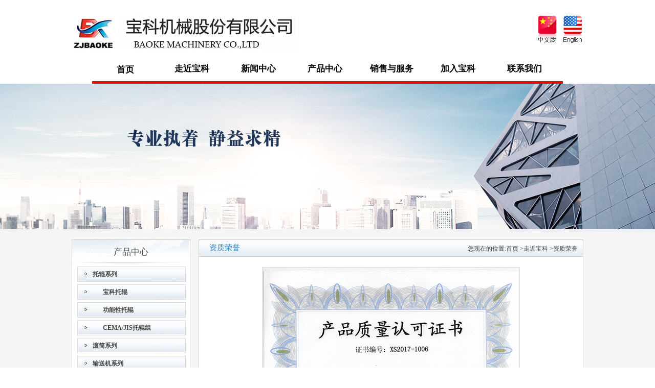

--- FILE ---
content_type: text/html
request_url: http://www.zjbaoke.com/index.php?ac=show&classid=31&id=505
body_size: 4604
content:
<!DOCTYPE html PUBLIC "-//W3C//DTD XHTML 1.0 Transitional//EN" "http://www.w3.org/TR/xhtml1/DTD/xhtml1-transitional.dtd">
<html xmlns="http://www.w3.org/1999/xhtml">
<head>
<meta http-equiv="Content-Type" content="text/html; charset=utf-8" />
<title>产品质量认可证书-宝科机械股份有限公司——国内高端输送机零部件（托辊/滚筒）制造商</title>
<meta name="keywords" content="宝科,托辊,输送机,滚筒,硫化机" />
<meta name="description" content="宝科机械股份有限公司,国内顶级输送机零部件（托辊/滚筒）制造商,专业制造生产托辊、输送机支架等零部件，欢迎电话咨询！" />
<link rel="stylesheet" href="http://www.zjbaoke.com/e/template/default/css/style.css" />
<!-- menujs -->
<script type="text/javascript" src="http://www.zjbaoke.com/e/script/jquery-1.8.0.min.js" /></script>
<script type="text/javascript" src="http://www.zjbaoke.com/e/script/jquery.SuperSlide.2.1.1.js" /></script>
<script type="text/javascript" src="http://www.zjbaoke.com/e/script/public.js"></script>
<script type="text/javascript" language="javascript" src="http://www.zjbaoke.com/e/script/jquery.min.js"></script><!-- 导航下拉 -->
</head>

<body>
<!-- 头部 -->

﻿<script src="http://www.zjbaoke.com/e/script/uaredirect.js" type="text/javascript"></script><script type="text/javascript">uaredirect("http://www.zjbaoke.com/index.php?lang=m");</script>​
<div class="head" >
<div class="head_center">
    	<img src="http://www.zjbaoke.com/e/template/default/images/head.jpg"  style=" float:left;"/>
        <div class="language">
        	<a href="index.php?lang=cn"><img src="http://www.zjbaoke.com/e/template/default/images/china.jpg"/></a>
        	<a href="index.php?lang=en"><img src="http://www.zjbaoke.com/e/template/default/images/english.jpg"  /></a>
        </div>
    </div>
</div>

<!-- 菜单 -->

<div class="nav">
<div class="laycenter">
<div id="nav_ecwms">    <ul class="wxmenu1"><li><a href="http://www.zjbaoke.com/"  class="selected"><span>首页</span></a></li><li><a href="index.php?classid=7" ><h1>走近宝科</h1><span></span></a><ul class="wxmenu2"><li><a href="index.php?classid=7" ><h1>宝科介绍</h1><span></span></a></li><li><a href="index.php?classid=8" ><h1>组织结构</h1><span></span></a></li><li><a href="index.php?classid=9" ><h1>发展历程</h1><span></span></a></li><li><a href="index.php?classid=11" ><h1>文化与责任</h1><span></span></a></li><li><a href="index.php?classid=12" ><h1>科研力量</h1><span></span></a></li><li><a href="index.php?classid=13" ><h1>制造技术与工艺</h1><span></span></a></li><li><a href="index.php?classid=14" ><h1>品质控制</h1><span></span></a></li><li><a href="index.php?classid=31" ><h1>资质荣誉</h1><span></span></a></li></ul></li><li><a href="index.php?classid=15" ><h1>新闻中心</h1><span></span></a><ul class="wxmenu2"><li><a href="index.php?classid=15" ><h1>宝科动态</h1><span></span></a></li><li><a href="index.php?classid=16" ><h1>宝科公告</h1><span></span></a></li><li><a href="index.php?classid=17" ><h1>专题报告</h1><span></span></a></li><li><a href="index.php?classid=18" ><h1>视频中心</h1><span></span></a></li></ul></li><li><a href="index.php?classid=3" ><h1>产品中心</h1><span></span></a><ul class="wxmenu2"><li><a href="index.php?classid=19" ><h1>托辊系列</h1><span></span></a><ul class="wxmenu3"><li><a href="index.php?classid=34" ><h1>宝科托辊</h1><span></span></a></li><li><a href="index.php?classid=35" ><h1>功能性托辊</h1><span></span></a></li><li><a href="index.php?classid=36" ><h1>CEMA/JIS托辊组</h1><span></span></a></li></ul></li><li><a href="index.php?classid=20" ><h1>滚筒系列</h1><span></span></a></li><li><a href="index.php?classid=21" ><h1>输送机系列</h1><span></span></a></li><li><a href="index.php?classid=23"  target="_blank"><h1>输送带系列</h1><span></span></a></li><li><a href="index.php?classid=33" ><h1>清扫器系列</h1><span></span></a></li><li><a href="index.php?classid=32" ><h1>其他配件</h1><span></span></a></li><li><a href="index.php?classid=40" ><h1>硫化机系列</h1><span></span></a></li><li><a href="index.php?classid=119" ><h1>托辊特性</h1><span></span></a></li></ul></li><li><a href="index.php?classid=24" ><h1>销售与服务</h1><span></span></a><ul class="wxmenu2"><li><a href="index.php?classid=24" ><h1>销售与服务网络</h1><span></span></a></li><li><a href="index.php?classid=25" ><h1>工程案例</h1><span></span></a></li><li><a href="index.php?classid=26" ><h1>服务理念</h1><span></span></a></li></ul></li><li><a href="index.php?classid=27" ><h1>加入宝科</h1><span></span></a><ul class="wxmenu2"><li><a href="index.php?classid=27" ><h1>人才理念</h1><span></span></a></li><li><a href="index.php?classid=28" ><h1>人才招聘</h1><span></span></a></li><li><a href="index.php?classid=29" ><h1>留言宝科</h1><span></span></a></li><li><a href="index.php?classid=30" ><h1>加盟合作</h1><span></span></a></li></ul></li><li><a href="index.php?classid=39" ><h1>联系我们</h1><span></span></a><ul class="wxmenu2"><li><a href="index.php?classid=38" ><h1>来厂路线</h1><span></span></a></li><li><a href="index.php?classid=39" ><h1>联系方式</h1><span></span></a></li></ul></li></ul><script src="http://www.zjbaoke.com/e/script/nav.js" type="text/javascript"></script>
</div>

</div>	
</div>
<!-- 动画 -->

<div class="banner1">
 <div style="background:url(http://www.zjbaoke.com///upload/about.jpg) no-repeat center top; height:285px;"></div>
</div>
<div class="main">
<div class="head_center">

<!DOCTYPE html PUBLIC "-//W3C//DTD XHTML 1.0 Transitional//EN" "http://www.w3.org/TR/xhtml1/DTD/xhtml1-transitional.dtd">
<html xmlns="http://www.w3.org/1999/xhtml">
<head>
<meta http-equiv="Content-Type" content="text/html; charset=utf-8" />
<title>无标题文档</title>
</head>

<body>
 <div class="left" >
            <div class="pro_type2">
                              <p class="pro_top">产品中心</p>
 			<ul class="wxmenu1"><li><a href="index.php?classid=19" ><h1>托辊系列</h1><span></span></a><ul class="wxmenu2"><li><a href="index.php?classid=34" ><h1>宝科托辊</h1><span></span></a></li><li><a href="index.php?classid=35" ><h1>功能性托辊</h1><span></span></a></li><li><a href="index.php?classid=36" ><h1>CEMA/JIS托辊组</h1><span></span></a></li></ul></li><li><a href="index.php?classid=20" ><h1>滚筒系列</h1><span></span></a></li><li><a href="index.php?classid=21" ><h1>输送机系列</h1><span></span></a></li><li><a href="index.php?classid=23"  target="_blank"><h1>输送带系列</h1><span></span></a></li><li><a href="index.php?classid=33" ><h1>清扫器系列</h1><span></span></a></li><li><a href="index.php?classid=32" ><h1>其他配件</h1><span></span></a></li><li><a href="index.php?classid=40" ><h1>硫化机系列</h1><span></span></a></li><li><a href="index.php?classid=119" ><h1>托辊特性</h1><span></span></a></li></ul> 
            </div>
            <div class="link22">
            	<a href="index.php?classid=17"><img src="http://www.zjbaoke.com/e/template/default/images/link2.jpg" /></a>
            </div>
            <div class="furex">
                <div class="furex_top">
                    <p>400-860-1701</p>
                </div>
                <div class="furex_center">
                    <p class="furex_big">宝科机械有限公司</p>
                    <p>电  话：0576-83018598</p>
                    <p>手  机：18072523222</p>
                    <p>传  真：0576-83017598</p>
                    <p>Email ：zjbkjx@163.com</p>
                    <p>在线QQ：<a href="tencent://message/?uin=1150083793&Site=宝科机械有限公司&Menu=yes"><img src="http://www.zjbaoke.com/e/template/default/images/qq.gif" /></a></p>
                </div>
            </div>
        </div>
</body>
</html>

<div class="right">
<div class="right_top">
            	<span class="title1">资质荣誉</span><span class="title2">您现在的位置:首页 ><a href="index.php?classid=7" >走近宝科</a> ><a href="index.php?classid=31" >资质荣誉</a></span>
            </div>
<div class="content">
<!-------->
<div class="t2">
           
            <img src="http://www.zjbaoke.com///upload/attached/201706021612316326.jpg" id="main_img" class="main_img" />
            <p class="pro_title_name"><span style="border:1px solid #E3E3E3; font-size:20px; padding:0 40px 0 40px;">产品质量认可证书</span></p>
            
<div class="fangda"></div> 
</div><!--product pic end--> 

<div class="proinfo">
<div class="pro_name1 mg20"><font style="color:#031431;">详细说明：</font><br/><div style=" font-family:'宋体',arial,georgia,verdana,helvetica,sans-serif; line-height:30px;"></div></div>
</div>
  
<div id="protext">
备注：<br/> 
<div style="text-align:center"><a href='javascript:history.back()'>[返回]</a></div>
<div class="page2">上一条:<a href='http://www.zjbaoke.com/index.php?ac=show&classid=31&id=504'>会员单位</a><br>下一条:<a href='http://www.zjbaoke.com/index.php?ac=show&classid=31&id=510'>国家高新技术证书</a></div>
</div>
 <!-------->  
</div>
</div>
    </div>
    <br class="clear" />
</div>
<!-- 底部 -->

<div class="footer">
<div class="foot_top">
    	<div class="foot_a">
        	<ul class="foot_ul">
            	<li class="big_word"><a href="index.php?classid=7">走进宝科</li>
                <li><a href="index.php?classid=7">宝科介绍</a></li>
                <li><a href="index.php?classid=8">组织结构</a></li>
                <li><a href="index.php?classid=9">发展历程</a></li>
                <li><a href="index.php?classid=31">资质荣誉</a></li>
                <li><a href="index.php?classid=11">文化与责任</a></li>
                <li><a href="index.php?classid=12">科研力量</a></li>
                <li><a href="index.php?classid=13">制造技术与工艺</a></li>
                <li><a href="index.php?classid=14">品质控制</a></li>
            </ul>
            <ul class="foot_ul">
            	<li class="big_word"><a href="index.php?classid=15">新闻中心</a></li>
                <li><a href="index.php?classid=15">宝科动态</a></li>
                <li><a href="index.php?classid=16">宝科公告</a></li>
                <li><a href="index.php?classid=17">专题报告</a></li>
                <li><a href="index.php?classid=18">视频中心</a></li>
            </ul>
            <ul class="foot_ul">
            	<li class="big_word"><a href="index.php?classid=3">宝科产品</a></li>
                <li><a href="index.php?classid=19">托辊系列</a></li>
                <li><a href="index.php?classid=20">滚筒系列</a></li>
                <li><a href="index.php?classid=21">输送机系列</a></li>
                <li><a href="index.php?classid=40">硫化机系列</a></li>
                <li><a href="index.php?classid=23">输送带系列</a></li>
                <li><a href="index.php?classid=32">其他配件</a></li>
                <li><a href="index.php?classid=33">清扫器系列</a></li>
                
            </ul>
            <ul class="foot_ul">
            	<li class="big_word"><a href="index.php?classid=24">销售与服务</a></li>
                <li><a href="index.php?classid=24">销售与服务网络</a></li>
                <li><a href="index.php?classid=25">工程案例</a></li>
                <li><a href="index.php?classid=26">服务理念</a></li>
            </ul>
            <ul class="foot_ul">
            	<li class="big_word"><a href="index.php?classid=5">人力资源</a></li>
                <li><a href="index.php?classid=27">人才理念</a></li>
                <li><a href="index.php?classid=28">人才招聘</a></li>
                <li><a href="index.php?classid=29">留言宝科</a></li>
                <li><a href="index.php?classid=30">加盟合作</a></li>
            </ul>
            <ul class="foot_ul">
            	<li class="big_word"><a href="index.php?classid=39">联系我们</a></li>
                <li><a href="index.php?classid=39">联系方式</a></li>
                <li><a href="index.php?classid=38">来厂路线</a></li>
            </ul>
        </div>
        <br class="clear" />
    </div>
    <div class="foot_bottom">
    	<div class="foot_bei"> 
        	<p>版权所有 © 宝科机械股份有限公司 All Rights Reserved  浙ICP备13017430号 <script type="text/javascript">var cnzz_protocol = (("https:" == document.location.protocol) ? " https://" : " http://");document.write(unescape("%3Cspan id='cnzz_stat_icon_1260275699'%3E%3C/span%3E%3Cscript src='" + cnzz_protocol + "s95.cnzz.com/z_stat.php%3Fid%3D1260275699%26show%3Dpic' type='text/javascript'%3E%3C/script%3E"));</script>
  技术支持：<a href="http://sanoo.com.cn" target="_blank">台州赛诺·360台州服务中心</a><script language='javaScript' src='http://zjnet.zjaic.gov.cn/bsjs/331023/33102300003403.js'></script></p>
<div style="width:300px;margin:0 auto; padding:20px 0;">
<a target='_blank'  href='http://idinfo.zjamr.zj.gov.cn/bscx.do?method=lzxx&id=3310003310230062519721'><img src='http://idinfo.zjamr.zj.gov.cn/image/i_lo2.gif'/></a><br>
 		<a target="_blank" href="http://www.beian.gov.cn/portal/registerSystemInfo?recordcode=33102302000153" style="display:inline-block;text-decoration:none;height:20px;line-height:20px;"><img src="upload/beian.png" style="float:left;"/><p style="float:left;height:20px;line-height:20px;margin: 0px 0px 0px 5px; color:#939393;">浙公网安备 33102302000153号</p></a>
 	</div>
        </div>
    </div>

</div>
<script>
var _hmt = _hmt || [];
(function() {
  var hm = document.createElement("script");
  hm.src = "//hm.baidu.com/hm.js?c51696d18da68da7de0341e53bb3e181";
  var s = document.getElementsByTagName("script")[0]; 
  s.parentNode.insertBefore(hm, s);
})();
</script>

<!-- 其他 -->

<script>
var _hmt = _hmt || [];
(function() {
  var hm = document.createElement("script");
  hm.src = "//hm.baidu.com/hm.js?c51696d18da68da7de0341e53bb3e181";
  var s = document.getElementsByTagName("script")[0]; 
  s.parentNode.insertBefore(hm, s);
})();
</script>
<script language='javaScript' src='http://zjnet.zjaic.gov.cn/bsjs/331023/63913.js'></script>
<a target='_blank'  href='http://idinfo.zjamr.zj.gov.cn/bscx.do?method=lzxx&id=3310003310230062519721'><img src='http://idinfo.zjamr.zj.gov.cn/image/i_lo2.gif'/></a>
</body>
</html>


--- FILE ---
content_type: text/css
request_url: http://www.zjbaoke.com/e/template/default/css/style.css
body_size: 6253
content:
@charset "utf-8";
/* CSS Document */
html{margin:0px;padding:0px; }
body{margin:0px;padding:0px;font-family:"微软雅黑";font-size: 12px; color:#404242;background:#ffffff;}
div,ul,form,dd,ol,h1,h2,h3,h4,h5,h6,dl,dt,p{margin:0px;padding:0px;}
li{margin:0px;padding:0px;list-style-type: none;}
img{ border:0;}
a{text-decoration:none; color:#404242; outline:none;}

.head{ width:100%; padding:10px 0 0 0; background:white; height:100px;}
.head_center{ width:1000px; margin:0 auto;}
.language{float:right;}
.clear{ clear:both;}



/*--导航---*/
.nav{ width:100%; clear:both;  height:38px; background:white;}
.laycenter{margin:0 auto; height:34px; border-bottom:5px solid #e30f00; padding:0; width:920px;}
#nav_ecwms {  float:left;   margin:0; padding:0;}
#nav_ecwms .wxmenu1 { zoom:1; margin:0 auto; }
#nav_ecwms .wxmenu1 li {  z-index:100;  position:relative; float:left; width:130px; color:black;font-family:"微软雅黑"; height:30px; }
#nav_ecwms .wxmenu1 li h1{font-size:17px; text-align:center; display:block; font-weight:bold;padding: 0px 0 0 0; color:black; font-family:"微软雅黑"; line-height:20px; height:30px;}
#nav_ecwms .wxmenu1 li span{clear:both; display:block; font-size:17px;text-align:center; color:black;font-weight:bold;font-family:"微软雅黑";padding: 0px 0 0 0;}
#nav_ecwms .wxmenu2 li h1{ font-size:12px; color:black; padding:0;   height:28px; overflow:hidden; line-height:28px;}
#nav_ecwms .wxmenu2{ border-top:4px solid #E30F00;}
#nav_ecwms .wxmenu2 li h1:hover{color:white;}
#nav_ecwms .wxmenu2 li span{ display:none; height:30px;}
#nav_ecwms .wxmenu1 li a {color: #white; font-weight:bold;  width:130px; height:30px; display: block; text-decoration: none; padding-bottom:20px;_padding-bottom:0px; cursor:pointer;}
#nav_ecwms .wxmenu1 li a:hover { color:#fff; text-decoration: none; /*background:#4bb23f;*/width:130px; height:30px;/*鼠标滑上去后，链接的颜色和背景*/cursor:pointer;}
#nav_ecwms .wxmenu1 ul { display:none;}
#nav_ecwms .wxmenu1 ul li { position:relative; }
#nav_ecwms .wxmenu1 li ul { width:130px;  top:34px; /*下拉二级ul*/ position:absolute; left:0; margin: 0px; padding:0; z-index:100; background:#f5f5f5; }
#nav_ecwms .wxmenu1 li ul li { width:130px;/*下拉二级和三级li的样式*/ border:0; background-image:none; height:30px;  text-align:left; padding:0; border-bottom:#ccc 1px solid; line-height:15px; margin:0;}
#nav_ecwms .wxmenu1 li ul li a { color:#c48301; width:130px; /*下拉二级和三级链接样式 */font-weight:normal;  text-align:left;  display:block; text-indent:0px; height:30px; background:none; overflow:hidden; zoom:1;  margin:0; padding:0;}
#nav_ecwms .wxmenu1 li ul li a span { padding:0 0 0 0px;}
#nav_ecwms .wxmenu1 li ul li a:hover { width:130px; background:#e30f00; /*下拉二级三级鼠标滑过样式*/ height:30px; text-align:left; display:block; line-height:20px; color:white;}
#nav_ecwms .wxmenu1 li ul ul { left:130px;/*下拉三级左边距*/ z-index:200; top:0;}
#nav_ecwms .wxmenu1 li a.selected { color: #c48301; font-weight:bold;  width:130px; height:30px; display: block; text-decoration: none;}

<!--英文版-->
.nav2{ width:100%; clear:both;  height:38px; background:white;}
.nav3{ width:100%; clear:both;  height:38px; background:white;}
.laycenter2{margin:0 auto; height:34px; border-bottom:5px solid #e30f00; padding:0; width:1000px; background:white;}
#nav_ecwms2 {  float:left;   margin:0; padding:0;}
#nav_ecwms2 .wxmenu1 { zoom:1; margin:0 auto; }
#nav_ecwms2 .wxmenu1 li {  z-index:100;  position:relative; float:left; width:140px; color:black;font-family:"微软雅黑"; height:30px; }
#nav_ecwms2 .wxmenu1 li h1{font-size:17px; text-align:center; display:block; font-weight:700;padding: 0px 0 0 0; color:black; font-family:"微软雅黑"; line-height:20px; height:30px;}
#nav_ecwms2 .wxmenu1 li span{clear:both; display:block; font-size:17px;text-align:center; color:black;font-weight:700;font-family:"微软雅黑";padding: 0px 0 0 0; line-height:20px;}
#nav_ecwms2 .wxmenu2 li h1{ font-size:12px; color:black; padding:0;   height:28px; overflow:hidden;}
#nav_ecwms2 .wxmenu2{ border-top:4px solid #E30F00;}
#nav_ecwms2 .wxmenu2 li h1{ line-height:30px;}
#nav_ecwms2 .wxmenu2 li h1:hover{color:white;}
#nav_ecwms2 .wxmenu2 li span{ display:none; height:30px;}
#nav_ecwms2 .wxmenu1 li a {color: #white; font-weight:bold;  width:130px; height:30px; display: block; text-decoration: none;  /*一级链接的颜色宽度和高度*/ }
#nav_ecwms2 .wxmenu1 li a:hover { color:#fff; text-decoration: none; /*background:#4bb23f;*/width:130px; height:38px;/*鼠标滑上去后，链接的颜色和背景*/}
#nav_ecwms2 .wxmenu1 ul { display:none;}
#nav_ecwms2 .wxmenu1 ul li { position:relative; }
#nav_ecwms2 .wxmenu1 li ul { width:130px;  top:34px; /*下拉二级ul*/ position:absolute; left:0; margin: 0px; padding:0; z-index:100; background:#f5f5f5; }
#nav_ecwms2 .wxmenu1 li ul li { width:130px;/*下拉二级和三级li的样式*/ border:0; background-image:none; height:30px;  text-align:left; padding:0; border-bottom:#ccc 1px solid; line-height:15px; margin:0;}
#nav_ecwms2 .wxmenu1 li ul li a { color:#c48301; width:130px; /*下拉二级和三级链接样式 */font-weight:normal;  text-align:left;  display:block; text-indent:0px; height:30px; background:none; overflow:hidden; zoom:1;  margin:0; padding:0;}
#nav_ecwms2 .wxmenu1 li ul li a span { padding:0 0 0 0px;}
#nav_ecwms2 .wxmenu1 li ul li a:hover { width:130px; background:#e30f00; /*下拉二级三级鼠标滑过样式*/ height:30px; text-align:left; display:block; line-height:20px; color:white;}
#nav_ecwms2 .wxmenu1 li ul ul { left:130px;/*下拉三级左边距*/ z-index:200; top:0;}
#nav_ecwms2 .wxmenu1 li a.selected { color: #c48301; font-weight:bold;  width:130px; height:38px; display: block; text-decoration: none; line-height:30px;  /*background:#4bb23f; *//*当前位置*/}


.banner{ width:100%; height:377px; padding-top:3px;clear:both;z-index:-999;}
.banner1{ clear:both; width:100%; margin-top:1px; height:285px;}
.banner1 li{ width:100%; height:285px;}
.neirong{ width:100%; margin:20px 0 20px  0; background:white;}
.neirong2{width:100%; margin:0 0 20px  0; padding:20px 0 0 20px; }
.main{ width:100%; clear:both;background: #f5f5f5;  padding: 0 0 30px 0;}
.main_left{ width:260px; float:left;}
.main_center{ width:460px; padding:0 0px 0 18px; float:left;}
.main_right{width:240px; float:right;}

.shipin{width:260px; margin:10px 0 0 0; padding:0; height:180px;  }
.shipin_top{ width:260px; border-bottom:1px solid #ccc;  padding: 0 0 15px  0;}
.shipin_top img{ margin:0; padding:0;}
.shipin_center{ width:260px; margin:10px 0 0 0; padding:5px 0px 0px 0px;}
.shipin_center a{ width:260px; height:200px;}
.shipin_center object{ width:260px; height:160px;}
.shipin_center embed{ width:260px; height:160px;}

.dongtai{ width:460px; margin:10px 0px 0 0; }
.dongtai_top{ /* width:460px; */ border-bottom:1px solid #ccc; padding: 0 0 5px  0; clear: both; width: 100%; height: 28px;}
.more_top{ float:right;}
.dongtai_ul{ width:460px; margin:0; padding:5px 0 0 0; color:#666666; }
.dongtai_ul li{ width:440px; height:18px; background:url(../images/bg1.jpg) left 15px no-repeat; margin:0; padding:10px 0px 5px 20px; border-bottom:1px dotted #ccc;}
.dongtai_ul span{ float:left; width:340px; padding-right:20px;}
.dongtai_ul a{ color:#666666;}
.dongtai_ul a:hover{ color:#000;  font-size:14px}

<!--荣誉-->
.pride{ width:240px; margin: 10px 0 0 0; padding:0; height:200px;}
.pride_top{width:240px; border-bottom:1px solid #ccc; padding: 0 0 5px  0; margin-top:10px;clear: both;height: 28px;}
.pride_center{ width:240px; margin:0; padding:0;}
.rollBox{overflow:hidden;padding:12px 0 5px 10px;margin:0 auto; height:140px; margin-bottom:20px;} 
.rollBox .LeftBotton{height:52px;width:19px;background:url(../images/icon.png) no-repeat bottom;overflow:hidden;float:left;display:inline;margin:25px 0 0 0;cursor:pointer;}
.rollBox .RightBotton{height:52px;width:20px;background:url(../images/icon.png) no-repeat top ;overflow:hidden;float:left;display:inline;margin:25px 0 0 0;cursor:pointer;}
.rollBox .Cont{width:180px;overflow:hidden;float:left; margin:0 5px 20px 5px; height:140px;}
.rollBox .ScrCont{width:10000000px;}
.rollBox .Cont .pic{width:180px;float:left;text-align:center;}
.rollBox .Cont .pic img{padding:4px;background:#fff;border:1px solid #ccc;display:block;margin:0 auto; max-height:140px; width:auto;}
.rollBox .Cont .pic p{line-height:26px;color:#505050;}
.rollBox .Cont a:link,.rollBox .Cont a:visited{color:#626466;text-decoration:none;}
.rollBox .Cont a:hover{color:#f00;text-decoration:underline;}
.rollBox #List1,.rollBox #List2{float:left;}

.gongshang img{ height:35px;}


.introduce{ width:260px; margin:20px 0 0 0px; padding:0; color:#666666;}
.introduce_top{width:260px; border-bottom:1px solid #ccc; padding: 15px 0 15px  0; }
.introduce_img{ width:260px; padding:15px 0 0 0;}
.introduce_word{ width:245px; padding:10px  5px 0 5px; font-size:13px;}
.introduce_word a{font-family:'宋体',arial,georgia,verdana,helvetica,sans-serif; line-height:25px;  font-size:13px;}
.introduce_word a:hover{ text-decoration:underline;}
/*--- 产品列表 ---*/
.main_product{ width:460px;  padding:0; margin:20px 0 0 0;}
.product_top{width:460px; border-bottom:1px solid #ccc;padding: 0 0 5px  0; clear: both;height: 28px;}
.product_center{ width:460px; padding:10px 0 0 0;}
.product_ul{ width:460px; margin:0; padding:0 0 0 4px; text-align:center;}
.product_ul li{ width:150px; height:170px; float:left; }
.span1{ width:150px; height:20px; line-height:30px;}
.product_ul img{ float:left; margin:10px 0 0 5px; border:1px solid #ccc;}
.product_ul img:hover{ border:1px solid black;}


#web_product li { float:left; padding:5px 0 5px 2px; width:150px;  }
#web_product li p.pro_other { line-height:24px; text-align:center; height:25px; overflow:hidden;}
.div1 {  border:1px solid #ddd; overflow:hidden; text-align:center;width:140px; height:130px; margin-left:2px;display: table-cell;vertical-align:middle; _position:relative;*display: block; font-size:100px;}
.div2 {  border:1px solid #F6882F; overflow:hidden;text-align:center;width:140px; height:130px;display: table-cell;vertical-align:middle;*display: block; font-size:100px;}
.div1 p,.div2 p {  position:static;  }   
.div1 img,.div2 img { vertical-align:middle;}

.div1 a img,.div2 a img {width: 140px; _height: expression(this.height > 130 ? 130 : true);vertical-align:middle; _position:relative; /* _margin-top:20%*/;_left:0; font-size:10px; max-height:130px;}
.div3 {  width:165px; height:110px; border:1px solid #ddd; overflow:hidden; text-align:center; vertical-align:middle;   }
.div4 {  width:165px; height:110px; border:1px solid #F6882F; overflow:hidden; text-align:center; vertical-align:middle;   }
.div3 img,.div4 img { width:165px; height:106px; padding:1px;}
#demo { overflow:hidden; width: 460px; height:280px; position:relative;}
#indemo { float: left; width: 880%; }
#demo1 { float: left; }
#demo2 { float: left;} 

.link{ width:240px;  padding:0; margin:0px;}
.link_top{width:240px; border-bottom:1px solid #ccc;  padding: 0 0 5px  0;clear: both;height: 28px;}
.link_center{ width:240px; background:url(../images/link_bg.jpg) no-repeat;}
.link_add{ padding:20px 0 0 25px; width:200px; font-size:13px; line-height:30px;}
.link_add2{ padding:20px 0 0 25px; width:200px; font-size:12px; line-height:25px;}
#tel1{ font-size:20px; color:#cc0000; padding-left:25px; width:200px; padding-top:15px; }
.link_img { width:145px; margin:20px auto 0 auto; }
.link_down{ border:1px solid #9aabbb; float:left; margin:0 auto;}
.link_map{ border:1px solid #9aabbb; border-left:none; }

.link_top h1,.pride_top h1,.product_top h1,.dongtai_top h1{ float:left;}
.link_top h2,.pride_top h2,.product_top h2,.dongtai_top h2{float:right;}

<!--foot-->
.footer{ width:100%; margin-top:30px; padding:0; clear:both; background:#9a9a9a;}
.foot_top{ width:100%;float:left; background:#9a9a9a; padding:20px 0;}
.foot_a{ width:1000px; color:#dadada; margin:0 auto;}
.foot_ul{ width:125px; padding:10px 0 0 20px; margin:0 0 0 21px; color:#dadada; line-height:20px; float:left; display:inline;}
.foot_ul li{ list-style:none; }
.big_word{ font-size:18px; color:#fcf8f8; font-weight:bold; line-height:40px;}
.foot_bottom{ width:100%; margin:0; padding:0; background:#dfdfdf; float:left; } 
.foot_bei{ width:1000px; margin:0 auto; text-align:center;}
.foot_bei p{ margin:0; padding:0;  text-align:center; color:#878787; font-size:13px; line-height:28px;}
.foot_ul li a{ color:#dadada;}
.foot_ul li:hover{ text-decoration:underline;}
<!--foot英文-->
.footer1{ width:100%; margin-top:30px; padding:0; clear:both; background:#9a9a9a;}
.foot_top1{ width:100%;float:left; background:#9a9a9a; margin-top:30px; }
.foot_a1{ width:1000px; color:#dadada; margin:0 auto;}
.foot_ul1{ width:125px; padding:10px 0 0 20px; margin:0 0 0 21px; color:#dadada; line-height:20px; float:left;}
.foot_ul1 li{ list-style:none; }
.big_word1{ font-size:12px; color:#fcf8f8; font-weight:bolder; line-height:40px;}
.foot_bottom1{ width:100%; margin:0; padding:0; background:#dfdfdf; float:left; } 
.foot_bei1{ width:1000px; margin:0 auto; text-align:center;}
.foot_bei1 p{ margin:0; padding:0;  text-align:center; color:#878787; font-size:13px; line-height:28px;}
.foot_ul1 li a{ color:#dadada;}
.foot_ul1 li:hover{ text-decoration:underline;}

/*--产品分类--*/
.content1{ width:1000px; margin:0 auto; background:#f3f3f3;} 
.left{ width:230px; margin:0 auto; padding:20px 0 0 0; float:left;}
.pro_type2{ width:230px; border:1px solid #ccc; background:white; padding:0px 0 15px 0;}
.pro_top{ background:url('../images/protop-.jpg') no-repeat;height:47px; text-align:center; line-height:47px; font-size:17px; color:#4f5150; font-family:"微软雅黑";}
.pro_type2 li h1{ font-size:12px;}
.pro_type2 .wxmenu1 li a{background:url('../images/pro_bg.jpg') no-repeat;width:213px; height:30px; display:block; text-indent:30px;  margin: 5px 0 0 10px;}
.pro_type2 .wxmenu2 li{width:213px; height:30px;}
.pro_type2 .wxmenu2 li h1{ text-indent:50px;line-height:30px;}
.pro_type2 .wxmenu1 li h1{ line-height:30px;}

.h1{ width:230px; margin-top:10px; padding:0; background:white;}
.furex_top{ border:1px solid #ccc; background:url(../images/hottel.jpg) no-repeat; border-bottom:none;}
.furex_top p{ color:#ff6100; padding:30px 0 0 65px;  font-size:18px; font-family:"Microsoft YaHei" ! important;}
.furex_center{ border:1px solid #ccc; font-size:12px; height:230px; padding:0 0 0 20px; background:white;}
.furex_center p{ padding:5px 0 0 20px; line-height:25px;}
.furex_big{ font-size:14px; font-weight:bold; font-family:'宋体',arial,georgia,verdana,helvetica,sans-serif; margin-top:20px;}
.furex_big_en{ font-size:12px; font-weight:bold; font-family:'宋体',arial,georgia,verdana,helvetica,sans-serif; margin-top:10px;}
.link22{ margin:10px 0 0 0px; padding:0;}
.link22 img{ width:230px;}

.right{ width:750px; margin:20px 0 0 0; float:right; border:1px solid #ccc; background:white; /*min-height:820px;*/}
.right_top{ height:32px; background:url(../images/title_bg.jpg) repeat;  width:750px; border-bottom:1px solid #ccc; color:#333333;}
.title1{ font-size:15px; color:#2281c2; padding:0 0 0 20px; line-height:30px; float:left;}
.title2{ text-align:right; float:right; line-height:30px; padding:2px 10px 0 0 ; color:#333333;}
.right_center{ width:750px; background:white;  }
.right_top2{ margin:5px 0 5px 5px;}
.right_top2 img{ width:740px;}
.right_right{ width:740px; margin-top:5px;}
.right_ul2 li{ width:730px; border:1px solid #dddddd; height:190px; margin-top:15px; padding:13px 3px 13px 3px;}
.right_ul2 { width:740px; padding:5px 5px 5px 7px;}
.ul_img{ width:260px; height: 174px;  border:1px solid #dddddd; float:left; margin:7px 5px 0 5px; text-align:center;}
.ul_img a{display:table; margin:0 auto; width:260px; height: 174px;}
.ul_img span{ display: table-cell; vertical-align:middle;}
.ul_img img{ margin:0 auto; width:260px;}
.ul_p{ float:left; width:430px; margin-left:10px; } 
.p_1{ height:25px; border-bottom:1px dashed #ccc; background:url(../images/prol_bg.jpg) 5px 10px no-repeat; padding:5px 0 0 20px; line-height:20px; font-weight:bold; font-size:13px;}
.p_2{ width:410px; line-height:23px; padding:20px 0 0 20px;}
.p_3{ margin:10px 0 0 5px;}
.ul_img:hover{ border:1px solid black;}
.p_2:hover{ text-decoration:underline;}
.p_1:hover{text-decoration:underline;}
<!--英文版-->
.title1_en{ font-size:13px; color:#2281c2; padding:0 0 0 0px; line-height:30px;}
.title21{ text-align:right; float:right; line-height:30px; padding:2px 10px 0 0 ; color:#333333; font-size:11px;}

/*页码*/
.page{ text-align:center; padding:10px 0 10px 0; background:white;  clear:both; }
.page_num{ text-align:center; clear:both; }
.page em{ border:1px solid #ccc; margin-right:5px; font-size:13px; color:#C1C1C1; padding: 2px 0 2px 0; }
.page_num em{ border:1px solid #ccc; margin-right:5px; font-size:13px;}
.page strong{ border:1px solid #AA1C1F;margin-right:5px; font-size:13px; color:white; padding: 2px 4px 2px 4px; background:#CC0005;}
.page_num strong{ border:1px solid #ccc;margin-right:5px; font-size:13px; color:#333}
.page a{ border:1px solid #ccc; margin-right:5px; font-size:13px; font-weight:bold; color:#C1C1C1; padding: 2px 4px 2px 4px;}
.page_num a{ border:1px solid #ccc; margin-right:5px; font-size:13px; font-weight:bold; color:#C1C1C1;}
.page a:hover{ color:white;  background:#CC0005; border:1px solid #AA1C1F;}
.page_num a:hover{ color:black;}

.site{ background:white; color:#333333; font-size:13px; padding:5px 0 5px 10px; border-bottom:1px solid #ccc; background:url(../images/title_bg.jpg) repeat; line-height:20px;}
.content{ margin:0 auto; background:white; font-size:14px;  line-height:25px; color:#666666;}
.t2{ margin:0 auto; width:720px; margin-top:20px; text-align:center;}
.t2 a{  margin:0 auto; width:600px;}
.t2 img{  border:2px solid #E3E3E3;  max-width:600px; margin:0 auto; margin-bottom:10px;}
.pro_title_name{ width:500px; height:30px;  text-align:center; font-size:20px;  color:black; font-family:"宋体";  margin:0 auto;}
.proinfo{ width:720px; margin-top:20px; border-top:1px solid #ccc; padding:0 10px 0 10px;}
.pro_name{ font-size:15px; color:#666; padding:10px 0 5px 0;}
.pro_name1{ font-size:15px; color:#666; padding:10px 0 10px 0; width:720px;}
.pro_name1 img{ max-width:100%;}
#protext{font-size:14px; color:#666; padding:10px 0 5px 15px;}
.page2{ width:100%; height:auto; font-size:13px; color:#ccc;}
.page_2{ width:100%; float:left; border-top:1px solid #ccc; padding:20px 0 20px 0;}
.page_2 a{ font-size:14px; color:black;}

.right_2{ width:740px; padding:5px 5px 5px 2px;}
.right_2_ul{ width:740px;}

#news{ width:100%; margin:0;}
#news ul{ padding-bottom:20px;}
#news li{ width:720px; padding:10px 10px 0 0px; margin:10px  0 5px 10px;  height:30px; border-bottom:1px solid #E7E7E7;} 
.news2{  margin:10px 0 10px 0; padding:0 0 0 10px; width:650px; float:left; height:60px;}
.news1{margin-top:10px; }
.news2 span{ width:620px; padding:0; margin-left:30px; height:30px; overflow:hidden;  float:left;}
.news2 h1{ font-size:17px; margin-left:30px; width:650px;}
.news_top2{ height:100px; float:left; width:200px; margin:0 0 0 20px;}
.news_top2 img{ width:200px; height:100px; margin:0 auto; border:1px solid white; }
.news_content{ width:680px; height:25px; margin:5px 0 0  20px;float:left;  font-family:"微软雅黑"; padding-left:5px;}
.news_content h5{ font-size:15px; float:left; font-weight:normal; color:black;}
.ntime{ font-size:15px; color:#ccc; float:right;}
.news_content h5:hover{ color:#EF0107;}

#h2_news{ font-size:18px; color:black; text-align:center; margin-top:20px; margin-bottom:20px; font-weight: normal;}
#news_top1{ text-align:center; width:100%; background:#F5F3F3; margin:0; padding:0; font-size:13px;}
#news_contain{ width:720px; padding:10px 0 0 10px; margin:0 auto;  margin-top:20px; margin-bottom:20px;}
.content_inner{ width:730px; padding:30px 10px 30px 10px; line-height:40px;}
.content_inner2{ background:url(../images/link_bg2.jpg) 200px 0px no-repeat; width:720px; padding:10px 30px 10px 30px; line-height:30px;}
.right2{width:750px; margin:20px 0 0 0; float:right; border:1px solid #ccc; background:white;}

.zhaoping{ width:100%; text-align:center;  padding-bottom:20px; line-height:25px; font-size:15px;}
.zhaoping2{ width:100%; text-align:center;  padding-bottom:20px; line-height:25px; font-size:15px;}
/*企业荣誉*/
.feng_ul{ width:740px; margin:40px 0px 20px 0px; padding:0 0 0 0; text-align:center;}
.feng_li{ width:220px; float:left; margin-left:20px; margin-bottom:20px; height:250px;}
.feng_li img{ max-width:220px; height:200px;}
.feng_word{width:220px; margin-top:10px; line-height:30px; text-align:center;}
.feng_pp{ width:220px; height:200px;}

/*视频*/
.news3{ width:720px; margin:0; padding:0;}
.shipin_2{ width:720px; text-align:center; line-height:30px; margin:40px 0 0 25px;}
.shipin_2 li{ float:left; width:350px; height:350px;}
.shipin_2 h1{ line-height:15px; font-size:14px;}

/*留言*/
.neirong3{ width:720px; margin:20px 0 20px 15px;}
.table_form{ margin-left:20px; padding:20px 0 0 0 ;}
.table_form td{ height:55px; }
.table_form td input{ height:30px;}

--- FILE ---
content_type: application/javascript
request_url: http://www.zjbaoke.com/e/script/public.js
body_size: 1341
content:
//替换空格
String.prototype.trim = function(){  
	return this.replace(/[ ]/g,"");   
}  
$(function(){
	//导航菜单
	var ind = 4;
	var nav= jQuery(".nav");
	var init = jQuery(".nav .m").eq(ind);
	var block = jQuery(".nav .block"); 
	block.css({"left":init.position().left-3}); 
	nav.hover(function(){},function(){ block.animate({"left":init.position().left-3},100); }); 

	jQuery(".nav").slide({ 
		type:"menu", 
		titCell:".m", 
		targetCell:".sub", 
		delayTime:300, 
		triggerTime:0, 
		returnDefault:true,
		defaultIndex:ind,
		startFun:function(i,c,s,tit){ 
			block.animate({"left":tit.eq(i).position().left-3},100);
		}
	});
	
	//banner
	jQuery(".full_banner").slide({
		 titCell:".hd ul", 
		 mainCell:".bd ul", 
		 effect:"fold",  
		 autoPlay:true, 
		 autoPage:true,
		 trigger:"click",
		 interTime:3500
	});	
	
	//notice scroll
	jQuery(".notice_box").slide({mainCell:"#notice_scroll",effect:"topLoop", autoPlay:true,interTime:3500});
	
	
	//聚焦文本框
	$('.input_focus').focusout(function() {
		var _this_val = $(this).val().trim();
		if(_this_val == ''){
			$(this).val('请输入关键字...');
		}
	});
	
	//添加回车识别事件
	$(document).keydown(function(e){
		var e = window.event||e;
		if(e.keyCode == 13){
			//搜索框数据提交
			search_data_submit();
		}	
	})
	
	//在线客服
	var kefu_list = $('.kefu_list');
	$('.kefu_icon').click(function(){
		var _this = $(this);
		_this.removeClass('kefu_icon_hide');
		_this.removeClass('kefu_icon_show');
		if(kefu_list.is(':visible')){
			_this.animate({'right':0},100);
			kefu_list.animate({'right':-134},100,function(){
				$(this).hide(0);	
				_this.addClass('kefu_icon_hide');
			});
		}else{
			_this.addClass('kefu_icon_show');
			_this.animate({'right':134},100);
			kefu_list.show(0).animate({'right':0},100);
		}
	});
	$('.kefu_list a').click(function(){
		$('.kefu_icon').removeClass('kefu_icon_hide');
		$('.kefu_icon').removeClass('kefu_icon_show');	
		kefu_list.hide(0);
		$('.kefu_icon').css('right',0);
	});
});
//聚焦文本框
function focus_input(this_obj,default_str){
	var _this = $(this_obj);
	var _this_val = _this.val();
	if(_this_val == default_str){
		_this.val('');
		return false;
	}
}
//搜索框数据提交
function search_data_submit(){
	var seach_str = $('#seach_text').val().trim();
	if(seach_str.length < 1){
		return false;
	}
	$('#search_form_data').submit();
}

--- FILE ---
content_type: application/javascript
request_url: http://www.zjbaoke.com/e/script/nav.js
body_size: 367
content:

//$(".navigation li:first").css("background-image","none");
var topMenuNum = 0;
$("#nav_ecwms li").hover(
	function(){
		topMenuNum++;
		$(this).attr("id","kindMenuHover"+topMenuNum);
		$("#kindMenuHover" + topMenuNum + " > ul").show();
		$(this).parent().addClass("hover");
	},
	function(){
		$("#"+$(this).attr("id")+" > ul").hide();
		$(this).attr("id","");
		$(this).parent().removeClass("hover");
	}
);

--- FILE ---
content_type: application/javascript
request_url: http://www.zjbaoke.com/e/script/jquery-1.8.0.min.js
body_size: 52162
content:
/*! jQuery v@1.8.0 jquery.com | jquery.org/license */
(function(a, b) {
    function G(a) {
        var b = F[a] = {};
        return p.each(a.split(s),
        function(a, c) {
            b[c] = !0
        }),
        b
    }
    function J(a, c, d) {
        if (d === b && a.nodeType === 1) {
            var e = "data-" + c.replace(I, "-$1").toLowerCase();
            d = a.getAttribute(e);
            if (typeof d == "string") {
                try {
                    d = d === "true" ? !0 : d === "false" ? !1 : d === "null" ? null: +d + "" === d ? +d: H.test(d) ? p.parseJSON(d) : d
                } catch(f) {}
                p.data(a, c, d)
            } else d = b
        }
        return d
    }
    function K(a) {
        var b;
        for (b in a) {
            if (b === "data" && p.isEmptyObject(a[b])) continue;
            if (b !== "toJSON") return ! 1
        }
        return ! 0
    }
    function ba() {
        return ! 1
    }
    function bb() {
        return ! 0
    }
    function bh(a) {
        return ! a || !a.parentNode || a.parentNode.nodeType === 11
    }
    function bi(a, b) {
        do a = a[b];
        while (a && a.nodeType !== 1);
        return a
    }
    function bj(a, b, c) {
        b = b || 0;
        if (p.isFunction(b)) return p.grep(a,
        function(a, d) {
            var e = !!b.call(a, d, a);
            return e === c
        });
        if (b.nodeType) return p.grep(a,
        function(a, d) {
            return a === b === c
        });
        if (typeof b == "string") {
            var d = p.grep(a,
            function(a) {
                return a.nodeType === 1
            });
            if (be.test(b)) return p.filter(b, d, !c);
            b = p.filter(b, d)
        }
        return p.grep(a,
        function(a, d) {
            return p.inArray(a, b) >= 0 === c
        })
    }
    function bk(a) {
        var b = bl.split("|"),
        c = a.createDocumentFragment();
        if (c.createElement) while (b.length) c.createElement(b.pop());
        return c
    }
    function bC(a, b) {
        return a.getElementsByTagName(b)[0] || a.appendChild(a.ownerDocument.createElement(b))
    }
    function bD(a, b) {
        if (b.nodeType !== 1 || !p.hasData(a)) return;
        var c, d, e, f = p._data(a),
        g = p._data(b, f),
        h = f.events;
        if (h) {
            delete g.handle,
            g.events = {};
            for (c in h) for (d = 0, e = h[c].length; d < e; d++) p.event.add(b, c, h[c][d])
        }
        g.data && (g.data = p.extend({},
        g.data))
    }
    function bE(a, b) {
        var c;
        if (b.nodeType !== 1) return;
        b.clearAttributes && b.clearAttributes(),
        b.mergeAttributes && b.mergeAttributes(a),
        c = b.nodeName.toLowerCase(),
        c === "object" ? (b.parentNode && (b.outerHTML = a.outerHTML), p.support.html5Clone && a.innerHTML && !p.trim(b.innerHTML) && (b.innerHTML = a.innerHTML)) : c === "input" && bv.test(a.type) ? (b.defaultChecked = b.checked = a.checked, b.value !== a.value && (b.value = a.value)) : c === "option" ? b.selected = a.defaultSelected: c === "input" || c === "textarea" ? b.defaultValue = a.defaultValue: c === "script" && b.text !== a.text && (b.text = a.text),
        b.removeAttribute(p.expando)
    }
    function bF(a) {
        return typeof a.getElementsByTagName != "undefined" ? a.getElementsByTagName("*") : typeof a.querySelectorAll != "undefined" ? a.querySelectorAll("*") : []
    }
    function bG(a) {
        bv.test(a.type) && (a.defaultChecked = a.checked)
    }
    function bX(a, b) {
        if (b in a) return b;
        var c = b.charAt(0).toUpperCase() + b.slice(1),
        d = b,
        e = bV.length;
        while (e--) {
            b = bV[e] + c;
            if (b in a) return b
        }
        return d
    }
    function bY(a, b) {
        return a = b || a,
        p.css(a, "display") === "none" || !p.contains(a.ownerDocument, a)
    }
    function bZ(a, b) {
        var c, d, e = [],
        f = 0,
        g = a.length;
        for (; f < g; f++) {
            c = a[f];
            if (!c.style) continue;
            e[f] = p._data(c, "olddisplay"),
            b ? (!e[f] && c.style.display === "none" && (c.style.display = ""), c.style.display === "" && bY(c) && (e[f] = p._data(c, "olddisplay", cb(c.nodeName)))) : (d = bH(c, "display"), !e[f] && d !== "none" && p._data(c, "olddisplay", d))
        }
        for (f = 0; f < g; f++) {
            c = a[f];
            if (!c.style) continue;
            if (!b || c.style.display === "none" || c.style.display === "") c.style.display = b ? e[f] || "": "none"
        }
        return a
    }
    function b$(a, b, c) {
        var d = bO.exec(b);
        return d ? Math.max(0, d[1] - (c || 0)) + (d[2] || "px") : b
    }
    function b_(a, b, c, d) {
        var e = c === (d ? "border": "content") ? 4 : b === "width" ? 1 : 0,
        f = 0;
        for (; e < 4; e += 2) c === "margin" && (f += p.css(a, c + bU[e], !0)),
        d ? (c === "content" && (f -= parseFloat(bH(a, "padding" + bU[e])) || 0), c !== "margin" && (f -= parseFloat(bH(a, "border" + bU[e] + "Width")) || 0)) : (f += parseFloat(bH(a, "padding" + bU[e])) || 0, c !== "padding" && (f += parseFloat(bH(a, "border" + bU[e] + "Width")) || 0));
        return f
    }
    function ca(a, b, c) {
        var d = b === "width" ? a.offsetWidth: a.offsetHeight,
        e = !0,
        f = p.support.boxSizing && p.css(a, "boxSizing") === "border-box";
        if (d <= 0) {
            d = bH(a, b);
            if (d < 0 || d == null) d = a.style[b];
            if (bP.test(d)) return d;
            e = f && (p.support.boxSizingReliable || d === a.style[b]),
            d = parseFloat(d) || 0
        }
        return d + b_(a, b, c || (f ? "border": "content"), e) + "px"
    }
    function cb(a) {
        if (bR[a]) return bR[a];
        var b = p("<" + a + ">").appendTo(e.body),
        c = b.css("display");
        b.remove();
        if (c === "none" || c === "") {
            bI = e.body.appendChild(bI || p.extend(e.createElement("iframe"), {
                frameBorder: 0,
                width: 0,
                height: 0
            }));
            if (!bJ || !bI.createElement) bJ = (bI.contentWindow || bI.contentDocument).document,
            bJ.write("<!doctype html><html><body>"),
            bJ.close();
            b = bJ.body.appendChild(bJ.createElement(a)),
            c = bH(b, "display"),
            e.body.removeChild(bI)
        }
        return bR[a] = c,
        c
    }
    function ch(a, b, c, d) {
        var e;
        if (p.isArray(b)) p.each(b,
        function(b, e) {
            c || cd.test(a) ? d(a, e) : ch(a + "[" + (typeof e == "object" ? b: "") + "]", e, c, d)
        });
        else if (!c && p.type(b) === "object") for (e in b) ch(a + "[" + e + "]", b[e], c, d);
        else d(a, b)
    }
    function cy(a) {
        return function(b, c) {
            typeof b != "string" && (c = b, b = "*");
            var d, e, f, g = b.toLowerCase().split(s),
            h = 0,
            i = g.length;
            if (p.isFunction(c)) for (; h < i; h++) d = g[h],
            f = /^\+/.test(d),
            f && (d = d.substr(1) || "*"),
            e = a[d] = a[d] || [],
            e[f ? "unshift": "push"](c)
        }
    }
    function cz(a, c, d, e, f, g) {
        f = f || c.dataTypes[0],
        g = g || {},
        g[f] = !0;
        var h, i = a[f],
        j = 0,
        k = i ? i.length: 0,
        l = a === cu;
        for (; j < k && (l || !h); j++) h = i[j](c, d, e),
        typeof h == "string" && (!l || g[h] ? h = b: (c.dataTypes.unshift(h), h = cz(a, c, d, e, h, g)));
        return (l || !h) && !g["*"] && (h = cz(a, c, d, e, "*", g)),
        h
    }
    function cA(a, c) {
        var d, e, f = p.ajaxSettings.flatOptions || {};
        for (d in c) c[d] !== b && ((f[d] ? a: e || (e = {}))[d] = c[d]);
        e && p.extend(!0, a, e)
    }
    function cB(a, c, d) {
        var e, f, g, h, i = a.contents,
        j = a.dataTypes,
        k = a.responseFields;
        for (f in k) f in d && (c[k[f]] = d[f]);
        while (j[0] === "*") j.shift(),
        e === b && (e = a.mimeType || c.getResponseHeader("content-type"));
        if (e) for (f in i) if (i[f] && i[f].test(e)) {
            j.unshift(f);
            break
        }
        if (j[0] in d) g = j[0];
        else {
            for (f in d) {
                if (!j[0] || a.converters[f + " " + j[0]]) {
                    g = f;
                    break
                }
                h || (h = f)
            }
            g = g || h
        }
        if (g) return g !== j[0] && j.unshift(g),
        d[g]
    }
    function cC(a, b) {
        var c, d, e, f, g = a.dataTypes.slice(),
        h = g[0],
        i = {},
        j = 0;
        a.dataFilter && (b = a.dataFilter(b, a.dataType));
        if (g[1]) for (c in a.converters) i[c.toLowerCase()] = a.converters[c];
        for (; e = g[++j];) if (e !== "*") {
            if (h !== "*" && h !== e) {
                c = i[h + " " + e] || i["* " + e];
                if (!c) for (d in i) {
                    f = d.split(" ");
                    if (f[1] === e) {
                        c = i[h + " " + f[0]] || i["* " + f[0]];
                        if (c) {
                            c === !0 ? c = i[d] : i[d] !== !0 && (e = f[0], g.splice(j--, 0, e));
                            break
                        }
                    }
                }
                if (c !== !0) if (c && a["throws"]) b = c(b);
                else try {
                    b = c(b)
                } catch(k) {
                    return {
                        state: "parsererror",
                        error: c ? k: "No conversion from " + h + " to " + e
                    }
                }
            }
            h = e
        }
        return {
            state: "success",
            data: b
        }
    }
    function cK() {
        try {
            return new a.XMLHttpRequest
        } catch(b) {}
    }
    function cL() {
        try {
            return new a.ActiveXObject("Microsoft.XMLHTTP")
        } catch(b) {}
    }
    function cT() {
        return setTimeout(function() {
            cM = b
        },
        0),
        cM = p.now()
    }
    function cU(a, b) {
        p.each(b,
        function(b, c) {
            var d = (cS[b] || []).concat(cS["*"]),
            e = 0,
            f = d.length;
            for (; e < f; e++) if (d[e].call(a, b, c)) return
        })
    }
    function cV(a, b, c) {
        var d, e = 0,
        f = 0,
        g = cR.length,
        h = p.Deferred().always(function() {
            delete i.elem
        }),
        i = function() {
            var b = cM || cT(),
            c = Math.max(0, j.startTime + j.duration - b),
            d = 1 - (c / j.duration || 0),
            e = 0,
            f = j.tweens.length;
            for (; e < f; e++) j.tweens[e].run(d);
            return h.notifyWith(a, [j, d, c]),
            d < 1 && f ? c: (h.resolveWith(a, [j]), !1)
        },
        j = h.promise({
            elem: a,
            props: p.extend({},
            b),
            opts: p.extend(!0, {
                specialEasing: {}
            },
            c),
            originalProperties: b,
            originalOptions: c,
            startTime: cM || cT(),
            duration: c.duration,
            tweens: [],
            createTween: function(b, c, d) {
                var e = p.Tween(a, j.opts, b, c, j.opts.specialEasing[b] || j.opts.easing);
                return j.tweens.push(e),
                e
            },
            stop: function(b) {
                var c = 0,
                d = b ? j.tweens.length: 0;
                for (; c < d; c++) j.tweens[c].run(1);
                return b ? h.resolveWith(a, [j, b]) : h.rejectWith(a, [j, b]),
                this
            }
        }),
        k = j.props;
        cW(k, j.opts.specialEasing);
        for (; e < g; e++) {
            d = cR[e].call(j, a, k, j.opts);
            if (d) return d
        }
        return cU(j, k),
        p.isFunction(j.opts.start) && j.opts.start.call(a, j),
        p.fx.timer(p.extend(i, {
            anim: j,
            queue: j.opts.queue,
            elem: a
        })),
        j.progress(j.opts.progress).done(j.opts.done, j.opts.complete).fail(j.opts.fail).always(j.opts.always)
    }
    function cW(a, b) {
        var c, d, e, f, g;
        for (c in a) {
            d = p.camelCase(c),
            e = b[d],
            f = a[c],
            p.isArray(f) && (e = f[1], f = a[c] = f[0]),
            c !== d && (a[d] = f, delete a[c]),
            g = p.cssHooks[d];
            if (g && "expand" in g) {
                f = g.expand(f),
                delete a[d];
                for (c in f) c in a || (a[c] = f[c], b[c] = e)
            } else b[d] = e
        }
    }
    function cX(a, b, c) {
        var d, e, f, g, h, i, j, k, l = this,
        m = a.style,
        n = {},
        o = [],
        q = a.nodeType && bY(a);
        c.queue || (j = p._queueHooks(a, "fx"), j.unqueued == null && (j.unqueued = 0, k = j.empty.fire, j.empty.fire = function() {
            j.unqueued || k()
        }), j.unqueued++, l.always(function() {
            l.always(function() {
                j.unqueued--,
                p.queue(a, "fx").length || j.empty.fire()
            })
        })),
        a.nodeType === 1 && ("height" in b || "width" in b) && (c.overflow = [m.overflow, m.overflowX, m.overflowY], p.css(a, "display") === "inline" && p.css(a, "float") === "none" && (!p.support.inlineBlockNeedsLayout || cb(a.nodeName) === "inline" ? m.display = "inline-block": m.zoom = 1)),
        c.overflow && (m.overflow = "hidden", p.support.shrinkWrapBlocks || l.done(function() {
            m.overflow = c.overflow[0],
            m.overflowX = c.overflow[1],
            m.overflowY = c.overflow[2]
        }));
        for (d in b) {
            f = b[d];
            if (cO.exec(f)) {
                delete b[d];
                if (f === (q ? "hide": "show")) continue;
                o.push(d)
            }
        }
        g = o.length;
        if (g) {
            h = p._data(a, "fxshow") || p._data(a, "fxshow", {}),
            q ? p(a).show() : l.done(function() {
                p(a).hide()
            }),
            l.done(function() {
                var b;
                p.removeData(a, "fxshow", !0);
                for (b in n) p.style(a, b, n[b])
            });
            for (d = 0; d < g; d++) e = o[d],
            i = l.createTween(e, q ? h[e] : 0),
            n[e] = h[e] || p.style(a, e),
            e in h || (h[e] = i.start, q && (i.end = i.start, i.start = e === "width" || e === "height" ? 1 : 0))
        }
    }
    function cY(a, b, c, d, e) {
        return new cY.prototype.init(a, b, c, d, e)
    }
    function cZ(a, b) {
        var c, d = {
            height: a
        },
        e = 0;
        for (; e < 4; e += 2 - b) c = bU[e],
        d["margin" + c] = d["padding" + c] = a;
        return b && (d.opacity = d.width = a),
        d
    }
    function c_(a) {
        return p.isWindow(a) ? a: a.nodeType === 9 ? a.defaultView || a.parentWindow: !1
    }
    var c, d, e = a.document,
    f = a.location,
    g = a.navigator,
    h = a.jQuery,
    i = a.$,
    j = Array.prototype.push,
    k = Array.prototype.slice,
    l = Array.prototype.indexOf,
    m = Object.prototype.toString,
    n = Object.prototype.hasOwnProperty,
    o = String.prototype.trim,
    p = function(a, b) {
        return new p.fn.init(a, b, c)
    },
    q = /[\-+]?(?:\d*\.|)\d+(?:[eE][\-+]?\d+|)/.source,
    r = /\S/,
    s = /\s+/,
    t = r.test(" ") ? /^[\s\xA0]+|[\s\xA0]+$/g: /^\s+|\s+$/g,
    u = /^(?:[^#<]*(<[\w\W]+>)[^>]*$|#([\w\-]*)$)/,
    v = /^<(\w+)\s*\/?>(?:<\/\1>|)$/,
    w = /^[\],:{}\s]*$/,
    x = /(?:^|:|,)(?:\s*\[)+/g,
    y = /\\(?:["\\\/bfnrt]|u[\da-fA-F]{4})/g,
    z = /"[^"\\\r\n]*"|true|false|null|-?(?:\d\d*\.|)\d+(?:[eE][\-+]?\d+|)/g,
    A = /^-ms-/,
    B = /-([\da-z])/gi,
    C = function(a, b) {
        return (b + "").toUpperCase()
    },
    D = function() {
        e.addEventListener ? (e.removeEventListener("DOMContentLoaded", D, !1), p.ready()) : e.readyState === "complete" && (e.detachEvent("onreadystatechange", D), p.ready())
    },
    E = {};
    p.fn = p.prototype = {
        constructor: p,
        init: function(a, c, d) {
            var f, g, h, i;
            if (!a) return this;
            if (a.nodeType) return this.context = this[0] = a,
            this.length = 1,
            this;
            if (typeof a == "string") {
                a.charAt(0) === "<" && a.charAt(a.length - 1) === ">" && a.length >= 3 ? f = [null, a, null] : f = u.exec(a);
                if (f && (f[1] || !c)) {
                    if (f[1]) return c = c instanceof p ? c[0] : c,
                    i = c && c.nodeType ? c.ownerDocument || c: e,
                    a = p.parseHTML(f[1], i, !0),
                    v.test(f[1]) && p.isPlainObject(c) && this.attr.call(a, c, !0),
                    p.merge(this, a);
                    g = e.getElementById(f[2]);
                    if (g && g.parentNode) {
                        if (g.id !== f[2]) return d.find(a);
                        this.length = 1,
                        this[0] = g
                    }
                    return this.context = e,
                    this.selector = a,
                    this
                }
                return ! c || c.jquery ? (c || d).find(a) : this.constructor(c).find(a)
            }
            return p.isFunction(a) ? d.ready(a) : (a.selector !== b && (this.selector = a.selector, this.context = a.context), p.makeArray(a, this))
        },
        selector: "",
        jquery: "1.8.0",
        length: 0,
        size: function() {
            return this.length
        },
        toArray: function() {
            return k.call(this)
        },
        get: function(a) {
            return a == null ? this.toArray() : a < 0 ? this[this.length + a] : this[a]
        },
        pushStack: function(a, b, c) {
            var d = p.merge(this.constructor(), a);
            return d.prevObject = this,
            d.context = this.context,
            b === "find" ? d.selector = this.selector + (this.selector ? " ": "") + c: b && (d.selector = this.selector + "." + b + "(" + c + ")"),
            d
        },
        each: function(a, b) {
            return p.each(this, a, b)
        },
        ready: function(a) {
            return p.ready.promise().done(a),
            this
        },
        eq: function(a) {
            return a = +a,
            a === -1 ? this.slice(a) : this.slice(a, a + 1)
        },
        first: function() {
            return this.eq(0)
        },
        last: function() {
            return this.eq( - 1)
        },
        slice: function() {
            return this.pushStack(k.apply(this, arguments), "slice", k.call(arguments).join(","))
        },
        map: function(a) {
            return this.pushStack(p.map(this,
            function(b, c) {
                return a.call(b, c, b)
            }))
        },
        end: function() {
            return this.prevObject || this.constructor(null)
        },
        push: j,
        sort: [].sort,
        splice: [].splice
    },
    p.fn.init.prototype = p.fn,
    p.extend = p.fn.extend = function() {
        var a, c, d, e, f, g, h = arguments[0] || {},
        i = 1,
        j = arguments.length,
        k = !1;
        typeof h == "boolean" && (k = h, h = arguments[1] || {},
        i = 2),
        typeof h != "object" && !p.isFunction(h) && (h = {}),
        j === i && (h = this, --i);
        for (; i < j; i++) if ((a = arguments[i]) != null) for (c in a) {
            d = h[c],
            e = a[c];
            if (h === e) continue;
            k && e && (p.isPlainObject(e) || (f = p.isArray(e))) ? (f ? (f = !1, g = d && p.isArray(d) ? d: []) : g = d && p.isPlainObject(d) ? d: {},
            h[c] = p.extend(k, g, e)) : e !== b && (h[c] = e)
        }
        return h
    },
    p.extend({
        noConflict: function(b) {
            return a.$ === p && (a.$ = i),
            b && a.jQuery === p && (a.jQuery = h),
            p
        },
        isReady: !1,
        readyWait: 1,
        holdReady: function(a) {
            a ? p.readyWait++:p.ready(!0)
        },
        ready: function(a) {
            if (a === !0 ? --p.readyWait: p.isReady) return;
            if (!e.body) return setTimeout(p.ready, 1);
            p.isReady = !0;
            if (a !== !0 && --p.readyWait > 0) return;
            d.resolveWith(e, [p]),
            p.fn.trigger && p(e).trigger("ready").off("ready")
        },
        isFunction: function(a) {
            return p.type(a) === "function"
        },
        isArray: Array.isArray ||
        function(a) {
            return p.type(a) === "array"
        },
        isWindow: function(a) {
            return a != null && a == a.window
        },
        isNumeric: function(a) {
            return ! isNaN(parseFloat(a)) && isFinite(a)
        },
        type: function(a) {
            return a == null ? String(a) : E[m.call(a)] || "object"
        },
        isPlainObject: function(a) {
            if (!a || p.type(a) !== "object" || a.nodeType || p.isWindow(a)) return ! 1;
            try {
                if (a.constructor && !n.call(a, "constructor") && !n.call(a.constructor.prototype, "isPrototypeOf")) return ! 1
            } catch(c) {
                return ! 1
            }
            var d;
            for (d in a);
            return d === b || n.call(a, d)
        },
        isEmptyObject: function(a) {
            var b;
            for (b in a) return ! 1;
            return ! 0
        },
        error: function(a) {
            throw new Error(a)
        },
        parseHTML: function(a, b, c) {
            var d;
            return ! a || typeof a != "string" ? null: (typeof b == "boolean" && (c = b, b = 0), b = b || e, (d = v.exec(a)) ? [b.createElement(d[1])] : (d = p.buildFragment([a], b, c ? null: []), p.merge([], (d.cacheable ? p.clone(d.fragment) : d.fragment).childNodes)))
        },
        parseJSON: function(b) {
            if (!b || typeof b != "string") return null;
            b = p.trim(b);
            if (a.JSON && a.JSON.parse) return a.JSON.parse(b);
            if (w.test(b.replace(y, "@").replace(z, "]").replace(x, ""))) return (new Function("return " + b))();
            p.error("Invalid JSON: " + b)
        },
        parseXML: function(c) {
            var d, e;
            if (!c || typeof c != "string") return null;
            try {
                a.DOMParser ? (e = new DOMParser, d = e.parseFromString(c, "text/xml")) : (d = new ActiveXObject("Microsoft.XMLDOM"), d.async = "false", d.loadXML(c))
            } catch(f) {
                d = b
            }
            return (!d || !d.documentElement || d.getElementsByTagName("parsererror").length) && p.error("Invalid XML: " + c),
            d
        },
        noop: function() {},
        globalEval: function(b) {
            b && r.test(b) && (a.execScript ||
            function(b) {
                a.eval.call(a, b)
            })(b)
        },
        camelCase: function(a) {
            return a.replace(A, "ms-").replace(B, C)
        },
        nodeName: function(a, b) {
            return a.nodeName && a.nodeName.toUpperCase() === b.toUpperCase()
        },
        each: function(a, c, d) {
            var e, f = 0,
            g = a.length,
            h = g === b || p.isFunction(a);
            if (d) {
                if (h) {
                    for (e in a) if (c.apply(a[e], d) === !1) break
                } else for (; f < g;) if (c.apply(a[f++], d) === !1) break
            } else if (h) {
                for (e in a) if (c.call(a[e], e, a[e]) === !1) break
            } else for (; f < g;) if (c.call(a[f], f, a[f++]) === !1) break;
            return a
        },
        trim: o ?
        function(a) {
            return a == null ? "": o.call(a)
        }: function(a) {
            return a == null ? "": a.toString().replace(t, "")
        },
        makeArray: function(a, b) {
            var c, d = b || [];
            return a != null && (c = p.type(a), a.length == null || c === "string" || c === "function" || c === "regexp" || p.isWindow(a) ? j.call(d, a) : p.merge(d, a)),
            d
        },
        inArray: function(a, b, c) {
            var d;
            if (b) {
                if (l) return l.call(b, a, c);
                d = b.length,
                c = c ? c < 0 ? Math.max(0, d + c) : c: 0;
                for (; c < d; c++) if (c in b && b[c] === a) return c
            }
            return - 1
        },
        merge: function(a, c) {
            var d = c.length,
            e = a.length,
            f = 0;
            if (typeof d == "number") for (; f < d; f++) a[e++] = c[f];
            else while (c[f] !== b) a[e++] = c[f++];
            return a.length = e,
            a
        },
        grep: function(a, b, c) {
            var d, e = [],
            f = 0,
            g = a.length;
            c = !!c;
            for (; f < g; f++) d = !!b(a[f], f),
            c !== d && e.push(a[f]);
            return e
        },
        map: function(a, c, d) {
            var e, f, g = [],
            h = 0,
            i = a.length,
            j = a instanceof p || i !== b && typeof i == "number" && (i > 0 && a[0] && a[i - 1] || i === 0 || p.isArray(a));
            if (j) for (; h < i; h++) e = c(a[h], h, d),
            e != null && (g[g.length] = e);
            else for (f in a) e = c(a[f], f, d),
            e != null && (g[g.length] = e);
            return g.concat.apply([], g)
        },
        guid: 1,
        proxy: function(a, c) {
            var d, e, f;
            return typeof c == "string" && (d = a[c], c = a, a = d),
            p.isFunction(a) ? (e = k.call(arguments, 2), f = function() {
                return a.apply(c, e.concat(k.call(arguments)))
            },
            f.guid = a.guid = a.guid || f.guid || p.guid++, f) : b
        },
        access: function(a, c, d, e, f, g, h) {
            var i, j = d == null,
            k = 0,
            l = a.length;
            if (d && typeof d == "object") {
                for (k in d) p.access(a, c, k, d[k], 1, g, e);
                f = 1
            } else if (e !== b) {
                i = h === b && p.isFunction(e),
                j && (i ? (i = c, c = function(a, b, c) {
                    return i.call(p(a), c)
                }) : (c.call(a, e), c = null));
                if (c) for (; k < l; k++) c(a[k], d, i ? e.call(a[k], k, c(a[k], d)) : e, h);
                f = 1
            }
            return f ? a: j ? c.call(a) : l ? c(a[0], d) : g
        },
        now: function() {
            return (new Date).getTime()
        }
    }),
    p.ready.promise = function(b) {
        if (!d) {
            d = p.Deferred();
            if (e.readyState === "complete" || e.readyState !== "loading" && e.addEventListener) setTimeout(p.ready, 1);
            else if (e.addEventListener) e.addEventListener("DOMContentLoaded", D, !1),
            a.addEventListener("load", p.ready, !1);
            else {
                e.attachEvent("onreadystatechange", D),
                a.attachEvent("onload", p.ready);
                var c = !1;
                try {
                    c = a.frameElement == null && e.documentElement
                } catch(f) {}
                c && c.doScroll &&
                function g() {
                    if (!p.isReady) {
                        try {
                            c.doScroll("left")
                        } catch(a) {
                            return setTimeout(g, 50)
                        }
                        p.ready()
                    }
                } ()
            }
        }
        return d.promise(b)
    },
    p.each("Boolean Number String Function Array Date RegExp Object".split(" "),
    function(a, b) {
        E["[object " + b + "]"] = b.toLowerCase()
    }),
    c = p(e);
    var F = {};
    p.Callbacks = function(a) {
        a = typeof a == "string" ? F[a] || G(a) : p.extend({},
        a);
        var c, d, e, f, g, h, i = [],
        j = !a.once && [],
        k = function(b) {
            c = a.memory && b,
            d = !0,
            h = f || 0,
            f = 0,
            g = i.length,
            e = !0;
            for (; i && h < g; h++) if (i[h].apply(b[0], b[1]) === !1 && a.stopOnFalse) {
                c = !1;
                break
            }
            e = !1,
            i && (j ? j.length && k(j.shift()) : c ? i = [] : l.disable())
        },
        l = {
            add: function() {
                if (i) {
                    var b = i.length; (function d(b) {
                        p.each(b,
                        function(b, c) {
                            p.isFunction(c) && (!a.unique || !l.has(c)) ? i.push(c) : c && c.length && d(c)
                        })
                    })(arguments),
                    e ? g = i.length: c && (f = b, k(c))
                }
                return this
            },
            remove: function() {
                return i && p.each(arguments,
                function(a, b) {
                    var c;
                    while ((c = p.inArray(b, i, c)) > -1) i.splice(c, 1),
                    e && (c <= g && g--, c <= h && h--)
                }),
                this
            },
            has: function(a) {
                return p.inArray(a, i) > -1
            },
            empty: function() {
                return i = [],
                this
            },
            disable: function() {
                return i = j = c = b,
                this
            },
            disabled: function() {
                return ! i
            },
            lock: function() {
                return j = b,
                c || l.disable(),
                this
            },
            locked: function() {
                return ! j
            },
            fireWith: function(a, b) {
                return b = b || [],
                b = [a, b.slice ? b.slice() : b],
                i && (!d || j) && (e ? j.push(b) : k(b)),
                this
            },
            fire: function() {
                return l.fireWith(this, arguments),
                this
            },
            fired: function() {
                return !! d
            }
        };
        return l
    },
    p.extend({
        Deferred: function(a) {
            var b = [["resolve", "done", p.Callbacks("once memory"), "resolved"], ["reject", "fail", p.Callbacks("once memory"), "rejected"], ["notify", "progress", p.Callbacks("memory")]],
            c = "pending",
            d = {
                state: function() {
                    return c
                },
                always: function() {
                    return e.done(arguments).fail(arguments),
                    this
                },
                then: function() {
                    var a = arguments;
                    return p.Deferred(function(c) {
                        p.each(b,
                        function(b, d) {
                            var f = d[0],
                            g = a[b];
                            e[d[1]](p.isFunction(g) ?
                            function() {
                                var a = g.apply(this, arguments);
                                a && p.isFunction(a.promise) ? a.promise().done(c.resolve).fail(c.reject).progress(c.notify) : c[f + "With"](this === e ? c: this, [a])
                            }: c[f])
                        }),
                        a = null
                    }).promise()
                },
                promise: function(a) {
                    return typeof a == "object" ? p.extend(a, d) : d
                }
            },
            e = {};
            return d.pipe = d.then,
            p.each(b,
            function(a, f) {
                var g = f[2],
                h = f[3];
                d[f[1]] = g.add,
                h && g.add(function() {
                    c = h
                },
                b[a ^ 1][2].disable, b[2][2].lock),
                e[f[0]] = g.fire,
                e[f[0] + "With"] = g.fireWith
            }),
            d.promise(e),
            a && a.call(e, e),
            e
        },
        when: function(a) {
            var b = 0,
            c = k.call(arguments),
            d = c.length,
            e = d !== 1 || a && p.isFunction(a.promise) ? d: 0,
            f = e === 1 ? a: p.Deferred(),
            g = function(a, b, c) {
                return function(d) {
                    b[a] = this,
                    c[a] = arguments.length > 1 ? k.call(arguments) : d,
                    c === h ? f.notifyWith(b, c) : --e || f.resolveWith(b, c)
                }
            },
            h,
            i,
            j;
            if (d > 1) {
                h = new Array(d),
                i = new Array(d),
                j = new Array(d);
                for (; b < d; b++) c[b] && p.isFunction(c[b].promise) ? c[b].promise().done(g(b, j, c)).fail(f.reject).progress(g(b, i, h)) : --e
            }
            return e || f.resolveWith(j, c),
            f.promise()
        }
    }),
    p.support = function() {
        var b, c, d, f, g, h, i, j, k, l, m, n = e.createElement("div");
        n.setAttribute("className", "t"),
        n.innerHTML = "  <link/><table></table><a href='/a'>a</a><input type='checkbox'/>",
        c = n.getElementsByTagName("*"),
        d = n.getElementsByTagName("a")[0],
        d.style.cssText = "top:1px;float:left;opacity:.5";
        if (!c || !c.length || !d) return {};
        f = e.createElement("select"),
        g = f.appendChild(e.createElement("option")),
        h = n.getElementsByTagName("input")[0],
        b = {
            leadingWhitespace: n.firstChild.nodeType === 3,
            tbody: !n.getElementsByTagName("tbody").length,
            htmlSerialize: !!n.getElementsByTagName("link").length,
            style: /top/.test(d.getAttribute("style")),
            hrefNormalized: d.getAttribute("href") === "/a",
            opacity: /^0.5/.test(d.style.opacity),
            cssFloat: !!d.style.cssFloat,
            checkOn: h.value === "on",
            optSelected: g.selected,
            getSetAttribute: n.className !== "t",
            enctype: !!e.createElement("form").enctype,
            html5Clone: e.createElement("nav").cloneNode(!0).outerHTML !== "<:nav></:nav>",
            boxModel: e.compatMode === "CSS1Compat",
            submitBubbles: !0,
            changeBubbles: !0,
            focusinBubbles: !1,
            deleteExpando: !0,
            noCloneEvent: !0,
            inlineBlockNeedsLayout: !1,
            shrinkWrapBlocks: !1,
            reliableMarginRight: !0,
            boxSizingReliable: !0,
            pixelPosition: !1
        },
        h.checked = !0,
        b.noCloneChecked = h.cloneNode(!0).checked,
        f.disabled = !0,
        b.optDisabled = !g.disabled;
        try {
            delete n.test
        } catch(o) {
            b.deleteExpando = !1
        } ! n.addEventListener && n.attachEvent && n.fireEvent && (n.attachEvent("onclick", m = function() {
            b.noCloneEvent = !1
        }), n.cloneNode(!0).fireEvent("onclick"), n.detachEvent("onclick", m)),
        h = e.createElement("input"),
        h.value = "t",
        h.setAttribute("type", "radio"),
        b.radioValue = h.value === "t",
        h.setAttribute("checked", "checked"),
        h.setAttribute("name", "t"),
        n.appendChild(h),
        i = e.createDocumentFragment(),
        i.appendChild(n.lastChild),
        b.checkClone = i.cloneNode(!0).cloneNode(!0).lastChild.checked,
        b.appendChecked = h.checked,
        i.removeChild(h),
        i.appendChild(n);
        if (n.attachEvent) for (k in {
            submit: !0,
            change: !0,
            focusin: !0
        }) j = "on" + k,
        l = j in n,
        l || (n.setAttribute(j, "return;"), l = typeof n[j] == "function"),
        b[k + "Bubbles"] = l;
        return p(function() {
            var c, d, f, g, h = "padding:0;margin:0;border:0;display:block;overflow:hidden;",
            i = e.getElementsByTagName("body")[0];
            if (!i) return;
            c = e.createElement("div"),
            c.style.cssText = "visibility:hidden;border:0;width:0;height:0;position:static;top:0;margin-top:1px",
            i.insertBefore(c, i.firstChild),
            d = e.createElement("div"),
            c.appendChild(d),
            d.innerHTML = "<table><tr><td></td><td>t</td></tr></table>",
            f = d.getElementsByTagName("td"),
            f[0].style.cssText = "padding:0;margin:0;border:0;display:none",
            l = f[0].offsetHeight === 0,
            f[0].style.display = "",
            f[1].style.display = "none",
            b.reliableHiddenOffsets = l && f[0].offsetHeight === 0,
            d.innerHTML = "",
            d.style.cssText = "box-sizing:border-box;-moz-box-sizing:border-box;-webkit-box-sizing:border-box;padding:1px;border:1px;display:block;width:4px;margin-top:1%;position:absolute;top:1%;",
            b.boxSizing = d.offsetWidth === 4,
            b.doesNotIncludeMarginInBodyOffset = i.offsetTop !== 1,
            a.getComputedStyle && (b.pixelPosition = (a.getComputedStyle(d, null) || {}).top !== "1%", b.boxSizingReliable = (a.getComputedStyle(d, null) || {
                width: "4px"
            }).width === "4px", g = e.createElement("div"), g.style.cssText = d.style.cssText = h, g.style.marginRight = g.style.width = "0", d.style.width = "1px", d.appendChild(g), b.reliableMarginRight = !parseFloat((a.getComputedStyle(g, null) || {}).marginRight)),
            typeof d.style.zoom != "undefined" && (d.innerHTML = "", d.style.cssText = h + "width:1px;padding:1px;display:inline;zoom:1", b.inlineBlockNeedsLayout = d.offsetWidth === 3, d.style.display = "block", d.style.overflow = "visible", d.innerHTML = "<div></div>", d.firstChild.style.width = "5px", b.shrinkWrapBlocks = d.offsetWidth !== 3, c.style.zoom = 1),
            i.removeChild(c),
            c = d = f = g = null
        }),
        i.removeChild(n),
        c = d = f = g = h = i = n = null,
        b
    } ();
    var H = /^(?:\{.*\}|\[.*\])$/,
    I = /([A-Z])/g;
    p.extend({
        cache: {},
        deletedIds: [],
        uuid: 0,
        expando: "jQuery" + (p.fn.jquery + Math.random()).replace(/\D/g, ""),
        noData: {
            embed: !0,
            object: "clsid:D27CDB6E-AE6D-11cf-96B8-444553540000",
            applet: !0
        },
        hasData: function(a) {
            return a = a.nodeType ? p.cache[a[p.expando]] : a[p.expando],
            !!a && !K(a)
        },
        data: function(a, c, d, e) {
            if (!p.acceptData(a)) return;
            var f, g, h = p.expando,
            i = typeof c == "string",
            j = a.nodeType,
            k = j ? p.cache: a,
            l = j ? a[h] : a[h] && h;
            if ((!l || !k[l] || !e && !k[l].data) && i && d === b) return;
            l || (j ? a[h] = l = p.deletedIds.pop() || ++p.uuid: l = h),
            k[l] || (k[l] = {},
            j || (k[l].toJSON = p.noop));
            if (typeof c == "object" || typeof c == "function") e ? k[l] = p.extend(k[l], c) : k[l].data = p.extend(k[l].data, c);
            return f = k[l],
            e || (f.data || (f.data = {}), f = f.data),
            d !== b && (f[p.camelCase(c)] = d),
            i ? (g = f[c], g == null && (g = f[p.camelCase(c)])) : g = f,
            g
        },
        removeData: function(a, b, c) {
            if (!p.acceptData(a)) return;
            var d, e, f, g = a.nodeType,
            h = g ? p.cache: a,
            i = g ? a[p.expando] : p.expando;
            if (!h[i]) return;
            if (b) {
                d = c ? h[i] : h[i].data;
                if (d) {
                    p.isArray(b) || (b in d ? b = [b] : (b = p.camelCase(b), b in d ? b = [b] : b = b.split(" ")));
                    for (e = 0, f = b.length; e < f; e++) delete d[b[e]];
                    if (! (c ? K: p.isEmptyObject)(d)) return
                }
            }
            if (!c) {
                delete h[i].data;
                if (!K(h[i])) return
            }
            g ? p.cleanData([a], !0) : p.support.deleteExpando || h != h.window ? delete h[i] : h[i] = null
        },
        _data: function(a, b, c) {
            return p.data(a, b, c, !0)
        },
        acceptData: function(a) {
            var b = a.nodeName && p.noData[a.nodeName.toLowerCase()];
            return ! b || b !== !0 && a.getAttribute("classid") === b
        }
    }),
    p.fn.extend({
        data: function(a, c) {
            var d, e, f, g, h, i = this[0],
            j = 0,
            k = null;
            if (a === b) {
                if (this.length) {
                    k = p.data(i);
                    if (i.nodeType === 1 && !p._data(i, "parsedAttrs")) {
                        f = i.attributes;
                        for (h = f.length; j < h; j++) g = f[j].name,
                        g.indexOf("data-") === 0 && (g = p.camelCase(g.substring(5)), J(i, g, k[g]));
                        p._data(i, "parsedAttrs", !0)
                    }
                }
                return k
            }
            return typeof a == "object" ? this.each(function() {
                p.data(this, a)
            }) : (d = a.split(".", 2), d[1] = d[1] ? "." + d[1] : "", e = d[1] + "!", p.access(this,
            function(c) {
                if (c === b) return k = this.triggerHandler("getData" + e, [d[0]]),
                k === b && i && (k = p.data(i, a), k = J(i, a, k)),
                k === b && d[1] ? this.data(d[0]) : k;
                d[1] = c,
                this.each(function() {
                    var b = p(this);
                    b.triggerHandler("setData" + e, d),
                    p.data(this, a, c),
                    b.triggerHandler("changeData" + e, d)
                })
            },
            null, c, arguments.length > 1, null, !1))
        },
        removeData: function(a) {
            return this.each(function() {
                p.removeData(this, a)
            })
        }
    }),
    p.extend({
        queue: function(a, b, c) {
            var d;
            if (a) return b = (b || "fx") + "queue",
            d = p._data(a, b),
            c && (!d || p.isArray(c) ? d = p._data(a, b, p.makeArray(c)) : d.push(c)),
            d || []
        },
        dequeue: function(a, b) {
            b = b || "fx";
            var c = p.queue(a, b),
            d = c.shift(),
            e = p._queueHooks(a, b),
            f = function() {
                p.dequeue(a, b)
            };
            d === "inprogress" && (d = c.shift()),
            d && (b === "fx" && c.unshift("inprogress"), delete e.stop, d.call(a, f, e)),
            !c.length && e && e.empty.fire()
        },
        _queueHooks: function(a, b) {
            var c = b + "queueHooks";
            return p._data(a, c) || p._data(a, c, {
                empty: p.Callbacks("once memory").add(function() {
                    p.removeData(a, b + "queue", !0),
                    p.removeData(a, c, !0)
                })
            })
        }
    }),
    p.fn.extend({
        queue: function(a, c) {
            var d = 2;
            return typeof a != "string" && (c = a, a = "fx", d--),
            arguments.length < d ? p.queue(this[0], a) : c === b ? this: this.each(function() {
                var b = p.queue(this, a, c);
                p._queueHooks(this, a),
                a === "fx" && b[0] !== "inprogress" && p.dequeue(this, a)
            })
        },
        dequeue: function(a) {
            return this.each(function() {
                p.dequeue(this, a)
            })
        },
        delay: function(a, b) {
            return a = p.fx ? p.fx.speeds[a] || a: a,
            b = b || "fx",
            this.queue(b,
            function(b, c) {
                var d = setTimeout(b, a);
                c.stop = function() {
                    clearTimeout(d)
                }
            })
        },
        clearQueue: function(a) {
            return this.queue(a || "fx", [])
        },
        promise: function(a, c) {
            var d, e = 1,
            f = p.Deferred(),
            g = this,
            h = this.length,
            i = function() {--e || f.resolveWith(g, [g])
            };
            typeof a != "string" && (c = a, a = b),
            a = a || "fx";
            while (h--)(d = p._data(g[h], a + "queueHooks")) && d.empty && (e++, d.empty.add(i));
            return i(),
            f.promise(c)
        }
    });
    var L, M, N, O = /[\t\r\n]/g,
    P = /\r/g,
    Q = /^(?:button|input)$/i,
    R = /^(?:button|input|object|select|textarea)$/i,
    S = /^a(?:rea|)$/i,
    T = /^(?:autofocus|autoplay|async|checked|controls|defer|disabled|hidden|loop|multiple|open|readonly|required|scoped|selected)$/i,
    U = p.support.getSetAttribute;
    p.fn.extend({
        attr: function(a, b) {
            return p.access(this, p.attr, a, b, arguments.length > 1)
        },
        removeAttr: function(a) {
            return this.each(function() {
                p.removeAttr(this, a)
            })
        },
        prop: function(a, b) {
            return p.access(this, p.prop, a, b, arguments.length > 1)
        },
        removeProp: function(a) {
            return a = p.propFix[a] || a,
            this.each(function() {
                try {
                    this[a] = b,
                    delete this[a]
                } catch(c) {}
            })
        },
        addClass: function(a) {
            var b, c, d, e, f, g, h;
            if (p.isFunction(a)) return this.each(function(b) {
                p(this).addClass(a.call(this, b, this.className))
            });
            if (a && typeof a == "string") {
                b = a.split(s);
                for (c = 0, d = this.length; c < d; c++) {
                    e = this[c];
                    if (e.nodeType === 1) if (!e.className && b.length === 1) e.className = a;
                    else {
                        f = " " + e.className + " ";
                        for (g = 0, h = b.length; g < h; g++)~f.indexOf(" " + b[g] + " ") || (f += b[g] + " ");
                        e.className = p.trim(f)
                    }
                }
            }
            return this
        },
        removeClass: function(a) {
            var c, d, e, f, g, h, i;
            if (p.isFunction(a)) return this.each(function(b) {
                p(this).removeClass(a.call(this, b, this.className))
            });
            if (a && typeof a == "string" || a === b) {
                c = (a || "").split(s);
                for (h = 0, i = this.length; h < i; h++) {
                    e = this[h];
                    if (e.nodeType === 1 && e.className) {
                        d = (" " + e.className + " ").replace(O, " ");
                        for (f = 0, g = c.length; f < g; f++) while (d.indexOf(" " + c[f] + " ") > -1) d = d.replace(" " + c[f] + " ", " ");
                        e.className = a ? p.trim(d) : ""
                    }
                }
            }
            return this
        },
        toggleClass: function(a, b) {
            var c = typeof a,
            d = typeof b == "boolean";
            return p.isFunction(a) ? this.each(function(c) {
                p(this).toggleClass(a.call(this, c, this.className, b), b)
            }) : this.each(function() {
                if (c === "string") {
                    var e, f = 0,
                    g = p(this),
                    h = b,
                    i = a.split(s);
                    while (e = i[f++]) h = d ? h: !g.hasClass(e),
                    g[h ? "addClass": "removeClass"](e)
                } else if (c === "undefined" || c === "boolean") this.className && p._data(this, "__className__", this.className),
                this.className = this.className || a === !1 ? "": p._data(this, "__className__") || ""
            })
        },
        hasClass: function(a) {
            var b = " " + a + " ",
            c = 0,
            d = this.length;
            for (; c < d; c++) if (this[c].nodeType === 1 && (" " + this[c].className + " ").replace(O, " ").indexOf(b) > -1) return ! 0;
            return ! 1
        },
        val: function(a) {
            var c, d, e, f = this[0];
            if (!arguments.length) {
                if (f) return c = p.valHooks[f.type] || p.valHooks[f.nodeName.toLowerCase()],
                c && "get" in c && (d = c.get(f, "value")) !== b ? d: (d = f.value, typeof d == "string" ? d.replace(P, "") : d == null ? "": d);
                return
            }
            return e = p.isFunction(a),
            this.each(function(d) {
                var f, g = p(this);
                if (this.nodeType !== 1) return;
                e ? f = a.call(this, d, g.val()) : f = a,
                f == null ? f = "": typeof f == "number" ? f += "": p.isArray(f) && (f = p.map(f,
                function(a) {
                    return a == null ? "": a + ""
                })),
                c = p.valHooks[this.type] || p.valHooks[this.nodeName.toLowerCase()];
                if (!c || !("set" in c) || c.set(this, f, "value") === b) this.value = f
            })
        }
    }),
    p.extend({
        valHooks: {
            option: {
                get: function(a) {
                    var b = a.attributes.value;
                    return ! b || b.specified ? a.value: a.text
                }
            },
            select: {
                get: function(a) {
                    var b, c, d, e, f = a.selectedIndex,
                    g = [],
                    h = a.options,
                    i = a.type === "select-one";
                    if (f < 0) return null;
                    c = i ? f: 0,
                    d = i ? f + 1 : h.length;
                    for (; c < d; c++) {
                        e = h[c];
                        if (e.selected && (p.support.optDisabled ? !e.disabled: e.getAttribute("disabled") === null) && (!e.parentNode.disabled || !p.nodeName(e.parentNode, "optgroup"))) {
                            b = p(e).val();
                            if (i) return b;
                            g.push(b)
                        }
                    }
                    return i && !g.length && h.length ? p(h[f]).val() : g
                },
                set: function(a, b) {
                    var c = p.makeArray(b);
                    return p(a).find("option").each(function() {
                        this.selected = p.inArray(p(this).val(), c) >= 0
                    }),
                    c.length || (a.selectedIndex = -1),
                    c
                }
            }
        },
        attrFn: {},
        attr: function(a, c, d, e) {
            var f, g, h, i = a.nodeType;
            if (!a || i === 3 || i === 8 || i === 2) return;
            if (e && p.isFunction(p.fn[c])) return p(a)[c](d);
            if (typeof a.getAttribute == "undefined") return p.prop(a, c, d);
            h = i !== 1 || !p.isXMLDoc(a),
            h && (c = c.toLowerCase(), g = p.attrHooks[c] || (T.test(c) ? M: L));
            if (d !== b) {
                if (d === null) {
                    p.removeAttr(a, c);
                    return
                }
                return g && "set" in g && h && (f = g.set(a, d, c)) !== b ? f: (a.setAttribute(c, "" + d), d)
            }
            return g && "get" in g && h && (f = g.get(a, c)) !== null ? f: (f = a.getAttribute(c), f === null ? b: f)
        },
        removeAttr: function(a, b) {
            var c, d, e, f, g = 0;
            if (b && a.nodeType === 1) {
                d = b.split(s);
                for (; g < d.length; g++) e = d[g],
                e && (c = p.propFix[e] || e, f = T.test(e), f || p.attr(a, e, ""), a.removeAttribute(U ? e: c), f && c in a && (a[c] = !1))
            }
        },
        attrHooks: {
            type: {
                set: function(a, b) {
                    if (Q.test(a.nodeName) && a.parentNode) p.error("type property can't be changed");
                    else if (!p.support.radioValue && b === "radio" && p.nodeName(a, "input")) {
                        var c = a.value;
                        return a.setAttribute("type", b),
                        c && (a.value = c),
                        b
                    }
                }
            },
            value: {
                get: function(a, b) {
                    return L && p.nodeName(a, "button") ? L.get(a, b) : b in a ? a.value: null
                },
                set: function(a, b, c) {
                    if (L && p.nodeName(a, "button")) return L.set(a, b, c);
                    a.value = b
                }
            }
        },
        propFix: {
            tabindex: "tabIndex",
            readonly: "readOnly",
            "for": "htmlFor",
            "class": "className",
            maxlength: "maxLength",
            cellspacing: "cellSpacing",
            cellpadding: "cellPadding",
            rowspan: "rowSpan",
            colspan: "colSpan",
            usemap: "useMap",
            frameborder: "frameBorder",
            contenteditable: "contentEditable"
        },
        prop: function(a, c, d) {
            var e, f, g, h = a.nodeType;
            if (!a || h === 3 || h === 8 || h === 2) return;
            return g = h !== 1 || !p.isXMLDoc(a),
            g && (c = p.propFix[c] || c, f = p.propHooks[c]),
            d !== b ? f && "set" in f && (e = f.set(a, d, c)) !== b ? e: a[c] = d: f && "get" in f && (e = f.get(a, c)) !== null ? e: a[c]
        },
        propHooks: {
            tabIndex: {
                get: function(a) {
                    var c = a.getAttribute("tabindex");
                    return c && c.specified ? parseInt(c.value, 10) : R.test(a.nodeName) || S.test(a.nodeName) && a.href ? 0 : b
                }
            }
        }
    }),
    M = {
        get: function(a, c) {
            var d, e = p.prop(a, c);
            return e === !0 || typeof e != "boolean" && (d = a.getAttribute(c)) && d.nodeValue !== !1 ? c.toLowerCase() : b
        },
        set: function(a, b, c) {
            var d;
            return b === !1 ? p.removeAttr(a, c) : (d = p.propFix[c] || c, d in a && (a[d] = !0), a.setAttribute(c, c.toLowerCase())),
            c
        }
    },
    U || (N = {
        name: !0,
        id: !0,
        coords: !0
    },
    L = p.valHooks.button = {
        get: function(a, c) {
            var d;
            return d = a.getAttribute(c),
            d && (N[c] ? d.value !== "": d.specified) ? d.value: b
        },
        set: function(a, b, c) {
            var d = a.getAttribute(c);
            return d || (d = e.createAttribute(c), a.setAttributeNode(d)),
            d.value = b + ""
        }
    },
    p.each(["width", "height"],
    function(a, b) {
        p.attrHooks[b] = p.extend(p.attrHooks[b], {
            set: function(a, c) {
                if (c === "") return a.setAttribute(b, "auto"),
                c
            }
        })
    }), p.attrHooks.contenteditable = {
        get: L.get,
        set: function(a, b, c) {
            b === "" && (b = "false"),
            L.set(a, b, c)
        }
    }),
    p.support.hrefNormalized || p.each(["href", "src", "width", "height"],
    function(a, c) {
        p.attrHooks[c] = p.extend(p.attrHooks[c], {
            get: function(a) {
                var d = a.getAttribute(c, 2);
                return d === null ? b: d
            }
        })
    }),
    p.support.style || (p.attrHooks.style = {
        get: function(a) {
            return a.style.cssText.toLowerCase() || b
        },
        set: function(a, b) {
            return a.style.cssText = "" + b
        }
    }),
    p.support.optSelected || (p.propHooks.selected = p.extend(p.propHooks.selected, {
        get: function(a) {
            var b = a.parentNode;
            return b && (b.selectedIndex, b.parentNode && b.parentNode.selectedIndex),
            null
        }
    })),
    p.support.enctype || (p.propFix.enctype = "encoding"),
    p.support.checkOn || p.each(["radio", "checkbox"],
    function() {
        p.valHooks[this] = {
            get: function(a) {
                return a.getAttribute("value") === null ? "on": a.value
            }
        }
    }),
    p.each(["radio", "checkbox"],
    function() {
        p.valHooks[this] = p.extend(p.valHooks[this], {
            set: function(a, b) {
                if (p.isArray(b)) return a.checked = p.inArray(p(a).val(), b) >= 0
            }
        })
    });
    var V = /^(?:textarea|input|select)$/i,
    W = /^([^\.]*|)(?:\.(.+)|)$/,
    X = /(?:^|\s)hover(\.\S+|)\b/,
    Y = /^key/,
    Z = /^(?:mouse|contextmenu)|click/,
    $ = /^(?:focusinfocus|focusoutblur)$/,
    _ = function(a) {
        return p.event.special.hover ? a: a.replace(X, "mouseenter$1 mouseleave$1")
    };
    p.event = {
        add: function(a, c, d, e, f) {
            var g, h, i, j, k, l, m, n, o, q, r;
            if (a.nodeType === 3 || a.nodeType === 8 || !c || !d || !(g = p._data(a))) return;
            d.handler && (o = d, d = o.handler, f = o.selector),
            d.guid || (d.guid = p.guid++),
            i = g.events,
            i || (g.events = i = {}),
            h = g.handle,
            h || (g.handle = h = function(a) {
                return typeof p != "undefined" && (!a || p.event.triggered !== a.type) ? p.event.dispatch.apply(h.elem, arguments) : b
            },
            h.elem = a),
            c = p.trim(_(c)).split(" ");
            for (j = 0; j < c.length; j++) {
                k = W.exec(c[j]) || [],
                l = k[1],
                m = (k[2] || "").split(".").sort(),
                r = p.event.special[l] || {},
                l = (f ? r.delegateType: r.bindType) || l,
                r = p.event.special[l] || {},
                n = p.extend({
                    type: l,
                    origType: k[1],
                    data: e,
                    handler: d,
                    guid: d.guid,
                    selector: f,
                    namespace: m.join(".")
                },
                o),
                q = i[l];
                if (!q) {
                    q = i[l] = [],
                    q.delegateCount = 0;
                    if (!r.setup || r.setup.call(a, e, m, h) === !1) a.addEventListener ? a.addEventListener(l, h, !1) : a.attachEvent && a.attachEvent("on" + l, h)
                }
                r.add && (r.add.call(a, n), n.handler.guid || (n.handler.guid = d.guid)),
                f ? q.splice(q.delegateCount++, 0, n) : q.push(n),
                p.event.global[l] = !0
            }
            a = null
        },
        global: {},
        remove: function(a, b, c, d, e) {
            var f, g, h, i, j, k, l, m, n, o, q, r = p.hasData(a) && p._data(a);
            if (!r || !(m = r.events)) return;
            b = p.trim(_(b || "")).split(" ");
            for (f = 0; f < b.length; f++) {
                g = W.exec(b[f]) || [],
                h = i = g[1],
                j = g[2];
                if (!h) {
                    for (h in m) p.event.remove(a, h + b[f], c, d, !0);
                    continue
                }
                n = p.event.special[h] || {},
                h = (d ? n.delegateType: n.bindType) || h,
                o = m[h] || [],
                k = o.length,
                j = j ? new RegExp("(^|\\.)" + j.split(".").sort().join("\\.(?:.*\\.|)") + "(\\.|$)") : null;
                for (l = 0; l < o.length; l++) q = o[l],
                (e || i === q.origType) && (!c || c.guid === q.guid) && (!j || j.test(q.namespace)) && (!d || d === q.selector || d === "**" && q.selector) && (o.splice(l--, 1), q.selector && o.delegateCount--, n.remove && n.remove.call(a, q));
                o.length === 0 && k !== o.length && ((!n.teardown || n.teardown.call(a, j, r.handle) === !1) && p.removeEvent(a, h, r.handle), delete m[h])
            }
            p.isEmptyObject(m) && (delete r.handle, p.removeData(a, "events", !0))
        },
        customEvent: {
            getData: !0,
            setData: !0,
            changeData: !0
        },
        trigger: function(c, d, f, g) {
            if (!f || f.nodeType !== 3 && f.nodeType !== 8) {
                var h, i, j, k, l, m, n, o, q, r, s = c.type || c,
                t = [];
                if ($.test(s + p.event.triggered)) return;
                s.indexOf("!") >= 0 && (s = s.slice(0, -1), i = !0),
                s.indexOf(".") >= 0 && (t = s.split("."), s = t.shift(), t.sort());
                if ((!f || p.event.customEvent[s]) && !p.event.global[s]) return;
                c = typeof c == "object" ? c[p.expando] ? c: new p.Event(s, c) : new p.Event(s),
                c.type = s,
                c.isTrigger = !0,
                c.exclusive = i,
                c.namespace = t.join("."),
                c.namespace_re = c.namespace ? new RegExp("(^|\\.)" + t.join("\\.(?:.*\\.|)") + "(\\.|$)") : null,
                m = s.indexOf(":") < 0 ? "on" + s: "";
                if (!f) {
                    h = p.cache;
                    for (j in h) h[j].events && h[j].events[s] && p.event.trigger(c, d, h[j].handle.elem, !0);
                    return
                }
                c.result = b,
                c.target || (c.target = f),
                d = d != null ? p.makeArray(d) : [],
                d.unshift(c),
                n = p.event.special[s] || {};
                if (n.trigger && n.trigger.apply(f, d) === !1) return;
                q = [[f, n.bindType || s]];
                if (!g && !n.noBubble && !p.isWindow(f)) {
                    r = n.delegateType || s,
                    k = $.test(r + s) ? f: f.parentNode;
                    for (l = f; k; k = k.parentNode) q.push([k, r]),
                    l = k;
                    l === (f.ownerDocument || e) && q.push([l.defaultView || l.parentWindow || a, r])
                }
                for (j = 0; j < q.length && !c.isPropagationStopped(); j++) k = q[j][0],
                c.type = q[j][1],
                o = (p._data(k, "events") || {})[c.type] && p._data(k, "handle"),
                o && o.apply(k, d),
                o = m && k[m],
                o && p.acceptData(k) && o.apply(k, d) === !1 && c.preventDefault();
                return c.type = s,
                !g && !c.isDefaultPrevented() && (!n._default || n._default.apply(f.ownerDocument, d) === !1) && (s !== "click" || !p.nodeName(f, "a")) && p.acceptData(f) && m && f[s] && (s !== "focus" && s !== "blur" || c.target.offsetWidth !== 0) && !p.isWindow(f) && (l = f[m], l && (f[m] = null), p.event.triggered = s, f[s](), p.event.triggered = b, l && (f[m] = l)),
                c.result
            }
            return
        },
        dispatch: function(c) {
            c = p.event.fix(c || a.event);
            var d, e, f, g, h, i, j, k, l, m, n, o = (p._data(this, "events") || {})[c.type] || [],
            q = o.delegateCount,
            r = [].slice.call(arguments),
            s = !c.exclusive && !c.namespace,
            t = p.event.special[c.type] || {},
            u = [];
            r[0] = c,
            c.delegateTarget = this;
            if (t.preDispatch && t.preDispatch.call(this, c) === !1) return;
            if (q && (!c.button || c.type !== "click")) {
                g = p(this),
                g.context = this;
                for (f = c.target; f != this; f = f.parentNode || this) if (f.disabled !== !0 || c.type !== "click") {
                    i = {},
                    k = [],
                    g[0] = f;
                    for (d = 0; d < q; d++) l = o[d],
                    m = l.selector,
                    i[m] === b && (i[m] = g.is(m)),
                    i[m] && k.push(l);
                    k.length && u.push({
                        elem: f,
                        matches: k
                    })
                }
            }
            o.length > q && u.push({
                elem: this,
                matches: o.slice(q)
            });
            for (d = 0; d < u.length && !c.isPropagationStopped(); d++) {
                j = u[d],
                c.currentTarget = j.elem;
                for (e = 0; e < j.matches.length && !c.isImmediatePropagationStopped(); e++) {
                    l = j.matches[e];
                    if (s || !c.namespace && !l.namespace || c.namespace_re && c.namespace_re.test(l.namespace)) c.data = l.data,
                    c.handleObj = l,
                    h = ((p.event.special[l.origType] || {}).handle || l.handler).apply(j.elem, r),
                    h !== b && (c.result = h, h === !1 && (c.preventDefault(), c.stopPropagation()))
                }
            }
            return t.postDispatch && t.postDispatch.call(this, c),
            c.result
        },
        props: "attrChange attrName relatedNode srcElement altKey bubbles cancelable ctrlKey currentTarget eventPhase metaKey relatedTarget shiftKey target timeStamp view which".split(" "),
        fixHooks: {},
        keyHooks: {
            props: "char charCode key keyCode".split(" "),
            filter: function(a, b) {
                return a.which == null && (a.which = b.charCode != null ? b.charCode: b.keyCode),
                a
            }
        },
        mouseHooks: {
            props: "button buttons clientX clientY fromElement offsetX offsetY pageX pageY screenX screenY toElement".split(" "),
            filter: function(a, c) {
                var d, f, g, h = c.button,
                i = c.fromElement;
                return a.pageX == null && c.clientX != null && (d = a.target.ownerDocument || e, f = d.documentElement, g = d.body, a.pageX = c.clientX + (f && f.scrollLeft || g && g.scrollLeft || 0) - (f && f.clientLeft || g && g.clientLeft || 0), a.pageY = c.clientY + (f && f.scrollTop || g && g.scrollTop || 0) - (f && f.clientTop || g && g.clientTop || 0)),
                !a.relatedTarget && i && (a.relatedTarget = i === a.target ? c.toElement: i),
                !a.which && h !== b && (a.which = h & 1 ? 1 : h & 2 ? 3 : h & 4 ? 2 : 0),
                a
            }
        },
        fix: function(a) {
            if (a[p.expando]) return a;
            var b, c, d = a,
            f = p.event.fixHooks[a.type] || {},
            g = f.props ? this.props.concat(f.props) : this.props;
            a = p.Event(d);
            for (b = g.length; b;) c = g[--b],
            a[c] = d[c];
            return a.target || (a.target = d.srcElement || e),
            a.target.nodeType === 3 && (a.target = a.target.parentNode),
            a.metaKey = !!a.metaKey,
            f.filter ? f.filter(a, d) : a
        },
        special: {
            ready: {
                setup: p.bindReady
            },
            load: {
                noBubble: !0
            },
            focus: {
                delegateType: "focusin"
            },
            blur: {
                delegateType: "focusout"
            },
            beforeunload: {
                setup: function(a, b, c) {
                    p.isWindow(this) && (this.onbeforeunload = c)
                },
                teardown: function(a, b) {
                    this.onbeforeunload === b && (this.onbeforeunload = null)
                }
            }
        },
        simulate: function(a, b, c, d) {
            var e = p.extend(new p.Event, c, {
                type: a,
                isSimulated: !0,
                originalEvent: {}
            });
            d ? p.event.trigger(e, null, b) : p.event.dispatch.call(b, e),
            e.isDefaultPrevented() && c.preventDefault()
        }
    },
    p.event.handle = p.event.dispatch,
    p.removeEvent = e.removeEventListener ?
    function(a, b, c) {
        a.removeEventListener && a.removeEventListener(b, c, !1)
    }: function(a, b, c) {
        var d = "on" + b;
        a.detachEvent && (typeof a[d] == "undefined" && (a[d] = null), a.detachEvent(d, c))
    },
    p.Event = function(a, b) {
        if (this instanceof p.Event) a && a.type ? (this.originalEvent = a, this.type = a.type, this.isDefaultPrevented = a.defaultPrevented || a.returnValue === !1 || a.defaultPrevented && a.defaultPrevented() ? bb: ba) : this.type = a,
        b && p.extend(this, b),
        this.timeStamp = a && a.timeStamp || p.now(),
        this[p.expando] = !0;
        else return new p.Event(a, b)
    },
    p.Event.prototype = {
        preventDefault: function() {
            this.isDefaultPrevented = bb;
            var a = this.originalEvent;
            if (!a) return;
            a.preventDefault ? a.preventDefault() : a.returnValue = !1
        },
        stopPropagation: function() {
            this.isPropagationStopped = bb;
            var a = this.originalEvent;
            if (!a) return;
            a.stopPropagation && a.stopPropagation(),
            a.cancelBubble = !0
        },
        stopImmediatePropagation: function() {
            this.isImmediatePropagationStopped = bb,
            this.stopPropagation()
        },
        isDefaultPrevented: ba,
        isPropagationStopped: ba,
        isImmediatePropagationStopped: ba
    },
    p.each({
        mouseenter: "mouseover",
        mouseleave: "mouseout"
    },
    function(a, b) {
        p.event.special[a] = {
            delegateType: b,
            bindType: b,
            handle: function(a) {
                var c, d = this,
                e = a.relatedTarget,
                f = a.handleObj,
                g = f.selector;
                if (!e || e !== d && !p.contains(d, e)) a.type = f.origType,
                c = f.handler.apply(this, arguments),
                a.type = b;
                return c
            }
        }
    }),
    p.support.submitBubbles || (p.event.special.submit = {
        setup: function() {
            if (p.nodeName(this, "form")) return ! 1;
            p.event.add(this, "click._submit keypress._submit",
            function(a) {
                var c = a.target,
                d = p.nodeName(c, "input") || p.nodeName(c, "button") ? c.form: b;
                d && !p._data(d, "_submit_attached") && (p.event.add(d, "submit._submit",
                function(a) {
                    a._submit_bubble = !0
                }), p._data(d, "_submit_attached", !0))
            })
        },
        postDispatch: function(a) {
            a._submit_bubble && (delete a._submit_bubble, this.parentNode && !a.isTrigger && p.event.simulate("submit", this.parentNode, a, !0))
        },
        teardown: function() {
            if (p.nodeName(this, "form")) return ! 1;
            p.event.remove(this, "._submit")
        }
    }),
    p.support.changeBubbles || (p.event.special.change = {
        setup: function() {
            if (V.test(this.nodeName)) {
                if (this.type === "checkbox" || this.type === "radio") p.event.add(this, "propertychange._change",
                function(a) {
                    a.originalEvent.propertyName === "checked" && (this._just_changed = !0)
                }),
                p.event.add(this, "click._change",
                function(a) {
                    this._just_changed && !a.isTrigger && (this._just_changed = !1),
                    p.event.simulate("change", this, a, !0)
                });
                return ! 1
            }
            p.event.add(this, "beforeactivate._change",
            function(a) {
                var b = a.target;
                V.test(b.nodeName) && !p._data(b, "_change_attached") && (p.event.add(b, "change._change",
                function(a) {
                    this.parentNode && !a.isSimulated && !a.isTrigger && p.event.simulate("change", this.parentNode, a, !0)
                }), p._data(b, "_change_attached", !0))
            })
        },
        handle: function(a) {
            var b = a.target;
            if (this !== b || a.isSimulated || a.isTrigger || b.type !== "radio" && b.type !== "checkbox") return a.handleObj.handler.apply(this, arguments)
        },
        teardown: function() {
            return p.event.remove(this, "._change"),
            V.test(this.nodeName)
        }
    }),
    p.support.focusinBubbles || p.each({
        focus: "focusin",
        blur: "focusout"
    },
    function(a, b) {
        var c = 0,
        d = function(a) {
            p.event.simulate(b, a.target, p.event.fix(a), !0)
        };
        p.event.special[b] = {
            setup: function() {
                c++===0 && e.addEventListener(a, d, !0)
            },
            teardown: function() {--c === 0 && e.removeEventListener(a, d, !0)
            }
        }
    }),
    p.fn.extend({
        on: function(a, c, d, e, f) {
            var g, h;
            if (typeof a == "object") {
                typeof c != "string" && (d = d || c, c = b);
                for (h in a) this.on(h, c, d, a[h], f);
                return this
            }
            d == null && e == null ? (e = c, d = c = b) : e == null && (typeof c == "string" ? (e = d, d = b) : (e = d, d = c, c = b));
            if (e === !1) e = ba;
            else if (!e) return this;
            return f === 1 && (g = e, e = function(a) {
                return p().off(a),
                g.apply(this, arguments)
            },
            e.guid = g.guid || (g.guid = p.guid++)),
            this.each(function() {
                p.event.add(this, a, e, d, c)
            })
        },
        one: function(a, b, c, d) {
            return this.on(a, b, c, d, 1)
        },
        off: function(a, c, d) {
            var e, f;
            if (a && a.preventDefault && a.handleObj) return e = a.handleObj,
            p(a.delegateTarget).off(e.namespace ? e.origType + "." + e.namespace: e.origType, e.selector, e.handler),
            this;
            if (typeof a == "object") {
                for (f in a) this.off(f, c, a[f]);
                return this
            }
            if (c === !1 || typeof c == "function") d = c,
            c = b;
            return d === !1 && (d = ba),
            this.each(function() {
                p.event.remove(this, a, d, c)
            })
        },
        bind: function(a, b, c) {
            return this.on(a, null, b, c)
        },
        unbind: function(a, b) {
            return this.off(a, null, b)
        },
        live: function(a, b, c) {
            return p(this.context).on(a, this.selector, b, c),
            this
        },
        die: function(a, b) {
            return p(this.context).off(a, this.selector || "**", b),
            this
        },
        delegate: function(a, b, c, d) {
            return this.on(b, a, c, d)
        },
        undelegate: function(a, b, c) {
            return arguments.length == 1 ? this.off(a, "**") : this.off(b, a || "**", c)
        },
        trigger: function(a, b) {
            return this.each(function() {
                p.event.trigger(a, b, this)
            })
        },
        triggerHandler: function(a, b) {
            if (this[0]) return p.event.trigger(a, b, this[0], !0)
        },
        toggle: function(a) {
            var b = arguments,
            c = a.guid || p.guid++,
            d = 0,
            e = function(c) {
                var e = (p._data(this, "lastToggle" + a.guid) || 0) % d;
                return p._data(this, "lastToggle" + a.guid, e + 1),
                c.preventDefault(),
                b[e].apply(this, arguments) || !1
            };
            e.guid = c;
            while (d < b.length) b[d++].guid = c;
            return this.click(e)
        },
        hover: function(a, b) {
            return this.mouseenter(a).mouseleave(b || a)
        }
    }),
    p.each("blur focus focusin focusout load resize scroll unload click dblclick mousedown mouseup mousemove mouseover mouseout mouseenter mouseleave change select submit keydown keypress keyup error contextmenu".split(" "),
    function(a, b) {
        p.fn[b] = function(a, c) {
            return c == null && (c = a, a = null),
            arguments.length > 0 ? this.on(b, null, a, c) : this.trigger(b)
        },
        Y.test(b) && (p.event.fixHooks[b] = p.event.keyHooks),
        Z.test(b) && (p.event.fixHooks[b] = p.event.mouseHooks)
    }),
    function(a, b) {
        function bd(a, b, c, d) {
            var e = 0,
            f = b.length;
            for (; e < f; e++) Z(a, b[e], c, d)
        }
        function be(a, b, c, d, e, f) {
            var g, h = $.setFilters[b.toLowerCase()];
            return h || Z.error(b),
            (a || !(g = e)) && bd(a || "*", d, g = [], e),
            g.length > 0 ? h(g, c, f) : []
        }
        function bf(a, c, d, e, f) {
            var g, h, i, j, k, l, m, n, p = 0,
            q = f.length,
            s = L.POS,
            t = new RegExp("^" + s.source + "(?!" + r + ")", "i"),
            u = function() {
                var a = 1,
                c = arguments.length - 2;
                for (; a < c; a++) arguments[a] === b && (g[a] = b)
            };
            for (; p < q; p++) {
                s.exec(""),
                a = f[p],
                j = [],
                i = 0,
                k = e;
                while (g = s.exec(a)) {
                    n = s.lastIndex = g.index + g[0].length;
                    if (n > i) {
                        m = a.slice(i, g.index),
                        i = n,
                        l = [c],
                        B.test(m) && (k && (l = k), k = e);
                        if (h = H.test(m)) m = m.slice(0, -5).replace(B, "$&*");
                        g.length > 1 && g[0].replace(t, u),
                        k = be(m, g[1], g[2], l, k, h)
                    }
                }
                k ? (j = j.concat(k), (m = a.slice(i)) && m !== ")" ? B.test(m) ? bd(m, j, d, e) : Z(m, c, d, e ? e.concat(k) : k) : o.apply(d, j)) : Z(a, c, d, e)
            }
            return q === 1 ? d: Z.uniqueSort(d)
        }
        function bg(a, b, c) {
            var d, e, f, g = [],
            i = 0,
            j = D.exec(a),
            k = !j.pop() && !j.pop(),
            l = k && a.match(C) || [""],
            m = $.preFilter,
            n = $.filter,
            o = !c && b !== h;
            for (; (e = l[i]) != null && k; i++) {
                g.push(d = []),
                o && (e = " " + e);
                while (e) {
                    k = !1;
                    if (j = B.exec(e)) e = e.slice(j[0].length),
                    k = d.push({
                        part: j.pop().replace(A, " "),
                        captures: j
                    });
                    for (f in n)(j = L[f].exec(e)) && (!m[f] || (j = m[f](j, b, c))) && (e = e.slice(j.shift().length), k = d.push({
                        part: f,
                        captures: j
                    }));
                    if (!k) break
                }
            }
            return k || Z.error(a),
            g
        }
        function bh(a, b, e) {
            var f = b.dir,
            g = m++;
            return a || (a = function(a) {
                return a === e
            }),
            b.first ?
            function(b, c) {
                while (b = b[f]) if (b.nodeType === 1) return a(b, c) && b
            }: function(b, e) {
                var h, i = g + "." + d,
                j = i + "." + c;
                while (b = b[f]) if (b.nodeType === 1) {
                    if ((h = b[q]) === j) return b.sizset;
                    if (typeof h == "string" && h.indexOf(i) === 0) {
                        if (b.sizset) return b
                    } else {
                        b[q] = j;
                        if (a(b, e)) return b.sizset = !0,
                        b;
                        b.sizset = !1
                    }
                }
            }
        }
        function bi(a, b) {
            return a ?
            function(c, d) {
                var e = b(c, d);
                return e && a(e === !0 ? c: e, d)
            }: b
        }
        function bj(a, b, c) {
            var d, e, f = 0;
            for (; d = a[f]; f++) $.relative[d.part] ? e = bh(e, $.relative[d.part], b) : (d.captures.push(b, c), e = bi(e, $.filter[d.part].apply(null, d.captures)));
            return e
        }
        function bk(a) {
            return function(b, c) {
                var d, e = 0;
                for (; d = a[e]; e++) if (d(b, c)) return ! 0;
                return ! 1
            }
        }
        var c, d, e, f, g, h = a.document,
        i = h.documentElement,
        j = "undefined",
        k = !1,
        l = !0,
        m = 0,
        n = [].slice,
        o = [].push,
        q = ("sizcache" + Math.random()).replace(".", ""),
        r = "[\\x20\\t\\r\\n\\f]",
        s = "(?:\\\\.|[-\\w]|[^\\x00-\\xa0])+",
        t = s.replace("w", "w#"),
        u = "([*^$|!~]?=)",
        v = "\\[" + r + "*(" + s + ")" + r + "*(?:" + u + r + "*(?:(['\"])((?:\\\\.|[^\\\\])*?)\\3|(" + t + ")|)|)" + r + "*\\]",
        w = ":(" + s + ")(?:\\((?:(['\"])((?:\\\\.|[^\\\\])*?)\\2|((?:[^,]|\\\\,|(?:,(?=[^\\[]*\\]))|(?:,(?=[^\\(]*\\))))*))\\)|)",
        x = ":(nth|eq|gt|lt|first|last|even|odd)(?:\\((\\d*)\\)|)(?=[^-]|$)",
        y = r + "*([\\x20\\t\\r\\n\\f>+~])" + r + "*",
        z = "(?=[^\\x20\\t\\r\\n\\f])(?:\\\\.|" + v + "|" + w.replace(2, 7) + "|[^\\\\(),])+",
        A = new RegExp("^" + r + "+|((?:^|[^\\\\])(?:\\\\.)*)" + r + "+$", "g"),
        B = new RegExp("^" + y),
        C = new RegExp(z + "?(?=" + r + "*,|$)", "g"),
        D = new RegExp("^(?:(?!,)(?:(?:^|,)" + r + "*" + z + ")*?|" + r + "*(.*?))(\\)|$)"),
        E = new RegExp(z.slice(19, -6) + "\\x20\\t\\r\\n\\f>+~])+|" + y, "g"),
        F = /^(?:#([\w\-]+)|(\w+)|\.([\w\-]+))$/,
        G = /[\x20\t\r\n\f]*[+~]/,
        H = /:not\($/,
        I = /h\d/i,
        J = /input|select|textarea|button/i,
        K = /\\(?!\\)/g,
        L = {
            ID: new RegExp("^#(" + s + ")"),
            CLASS: new RegExp("^\\.(" + s + ")"),
            NAME: new RegExp("^\\[name=['\"]?(" + s + ")['\"]?\\]"),
            TAG: new RegExp("^(" + s.replace("[-", "[-\\*") + ")"),
            ATTR: new RegExp("^" + v),
            PSEUDO: new RegExp("^" + w),
            CHILD: new RegExp("^:(only|nth|last|first)-child(?:\\(" + r + "*(even|odd|(([+-]|)(\\d*)n|)" + r + "*(?:([+-]|)" + r + "*(\\d+)|))" + r + "*\\)|)", "i"),
            POS: new RegExp(x, "ig"),
            needsContext: new RegExp("^" + r + "*[>+~]|" + x, "i")
        },
        M = {},
        N = [],
        O = {},
        P = [],
        Q = function(a) {
            return a.sizzleFilter = !0,
            a
        },
        R = function(a) {
            return function(b) {
                return b.nodeName.toLowerCase() === "input" && b.type === a
            }
        },
        S = function(a) {
            return function(b) {
                var c = b.nodeName.toLowerCase();
                return (c === "input" || c === "button") && b.type === a
            }
        },
        T = function(a) {
            var b = !1,
            c = h.createElement("div");
            try {
                b = a(c)
            } catch(d) {}
            return c = null,
            b
        },
        U = T(function(a) {
            a.innerHTML = "<select></select>";
            var b = typeof a.lastChild.getAttribute("multiple");
            return b !== "boolean" && b !== "string"
        }),
        V = T(function(a) {
            a.id = q + 0,
            a.innerHTML = "<a name='" + q + "'></a><div name='" + q + "'></div>",
            i.insertBefore(a, i.firstChild);
            var b = h.getElementsByName && h.getElementsByName(q).length === 2 + h.getElementsByName(q + 0).length;
            return g = !h.getElementById(q),
            i.removeChild(a),
            b
        }),
        W = T(function(a) {
            return a.appendChild(h.createComment("")),
            a.getElementsByTagName("*").length === 0
        }),
        X = T(function(a) {
            return a.innerHTML = "<a href='#'></a>",
            a.firstChild && typeof a.firstChild.getAttribute !== j && a.firstChild.getAttribute("href") === "#"
        }),
        Y = T(function(a) {
            return a.innerHTML = "<div class='hidden e'></div><div class='hidden'></div>",
            !a.getElementsByClassName || a.getElementsByClassName("e").length === 0 ? !1 : (a.lastChild.className = "e", a.getElementsByClassName("e").length !== 1)
        }),
        Z = function(a, b, c, d) {
            c = c || [],
            b = b || h;
            var e, f, g, i, j = b.nodeType;
            if (j !== 1 && j !== 9) return [];
            if (!a || typeof a != "string") return c;
            g = ba(b);
            if (!g && !d) if (e = F.exec(a)) if (i = e[1]) {
                if (j === 9) {
                    f = b.getElementById(i);
                    if (!f || !f.parentNode) return c;
                    if (f.id === i) return c.push(f),
                    c
                } else if (b.ownerDocument && (f = b.ownerDocument.getElementById(i)) && bb(b, f) && f.id === i) return c.push(f),
                c
            } else {
                if (e[2]) return o.apply(c, n.call(b.getElementsByTagName(a), 0)),
                c;
                if ((i = e[3]) && Y && b.getElementsByClassName) return o.apply(c, n.call(b.getElementsByClassName(i), 0)),
                c
            }
            return bm(a, b, c, d, g)
        },
        $ = Z.selectors = {
            cacheLength: 50,
            match: L,
            order: ["ID", "TAG"],
            attrHandle: {},
            createPseudo: Q,
            find: {
                ID: g ?
                function(a, b, c) {
                    if (typeof b.getElementById !== j && !c) {
                        var d = b.getElementById(a);
                        return d && d.parentNode ? [d] : []
                    }
                }: function(a, c, d) {
                    if (typeof c.getElementById !== j && !d) {
                        var e = c.getElementById(a);
                        return e ? e.id === a || typeof e.getAttributeNode !== j && e.getAttribute("id").value === a ? [e] : b: []
                    }
                },
                TAG: W ?
                function(a, b) {
                    if (typeof b.getElementsByTagName !== j) return b.getElementsByTagName(a)
                }: function(a, b) {
                    var c = b.getElementsByTagName(a);
                    if (a === "*") {
                        var d, e = [],
                        f = 0;
                        for (; d = c[f]; f++) d.nodeType === 1 && e.push(d);
                        return e
                    }
                    return c
                }
            },
            relative: {
                ">": {
                    dir: "parentNode",
                    first: !0
                },
                " ": {
                    dir: "parentNode"
                },
                "+": {
                    dir: "previousSibling",
                    first: !0
                },
                "~": {
                    dir: "previousSibling"
                }
            },
            preFilter: {
                ATTR: function(a) {
                    return a[1] = a[1].replace(K, ""),
                    a[3] = (a[4] || a[5] || "").replace(K, ""),
                    a[2] === "~=" && (a[3] = " " + a[3] + " "),
                    a.slice(0, 4)
                },
                CHILD: function(a) {
                    return a[1] = a[1].toLowerCase(),
                    a[1] === "nth" ? (a[2] || Z.error(a[0]), a[3] = +(a[3] ? a[4] + (a[5] || 1) : 2 * (a[2] === "even" || a[2] === "odd")), a[4] = +(a[6] + a[7] || a[2] === "odd")) : a[2] && Z.error(a[0]),
                    a
                },
                PSEUDO: function(a) {
                    var b, c = a[4];
                    return L.CHILD.test(a[0]) ? null: (c && (b = D.exec(c)) && b.pop() && (a[0] = a[0].slice(0, b[0].length - c.length - 1), c = b[0].slice(0, -1)), a.splice(2, 3, c || a[3]), a)
                }
            },
            filter: {
                ID: g ?
                function(a) {
                    return a = a.replace(K, ""),
                    function(b) {
                        return b.getAttribute("id") === a
                    }
                }: function(a) {
                    return a = a.replace(K, ""),
                    function(b) {
                        var c = typeof b.getAttributeNode !== j && b.getAttribute("id");
                        return c && c.value === a
                    }
                },
                TAG: function(a) {
                    return a === "*" ?
                    function() {
                        return ! 0
                    }: (a = a.replace(K, "").toLowerCase(),
                    function(b) {
                        return b.nodeName && b.nodeName.toLowerCase() === a
                    })
                },
                CLASS: function(a) {
                    var b = M[a];
                    return b || (b = M[a] = new RegExp("(^|" + r + ")" + a + "(" + r + "|$)"), N.push(a), N.length > $.cacheLength && delete M[N.shift()]),
                    function(a) {
                        return b.test(a.className || typeof a.getAttribute !== j && a.getAttribute("class") || "")
                    }
                },
                ATTR: function(a, b, c) {
                    return b ?
                    function(d) {
                        var e = Z.attr(d, a),
                        f = e + "";
                        if (e == null) return b === "!=";
                        switch (b) {
                        case "=":
                            return f === c;
                        case "!=":
                            return f !== c;
                        case "^=":
                            return c && f.indexOf(c) === 0;
                        case "*=":
                            return c && f.indexOf(c) > -1;
                        case "$=":
                            return c && f.substr(f.length - c.length) === c;
                        case "~=":
                            return (" " + f + " ").indexOf(c) > -1;
                        case "|=":
                            return f === c || f.substr(0, c.length + 1) === c + "-"
                        }
                    }: function(b) {
                        return Z.attr(b, a) != null
                    }
                },
                CHILD: function(a, b, c, d) {
                    if (a === "nth") {
                        var e = m++;
                        return function(a) {
                            var b, f, g = 0,
                            h = a;
                            if (c === 1 && d === 0) return ! 0;
                            b = a.parentNode;
                            if (b && (b[q] !== e || !a.sizset)) {
                                for (h = b.firstChild; h; h = h.nextSibling) if (h.nodeType === 1) {
                                    h.sizset = ++g;
                                    if (h === a) break
                                }
                                b[q] = e
                            }
                            return f = a.sizset - d,
                            c === 0 ? f === 0 : f % c === 0 && f / c >= 0
                        }
                    }
                    return function(b) {
                        var c = b;
                        switch (a) {
                        case "only":
                        case "first":
                            while (c = c.previousSibling) if (c.nodeType === 1) return ! 1;
                            if (a === "first") return ! 0;
                            c = b;
                        case "last":
                            while (c = c.nextSibling) if (c.nodeType === 1) return ! 1;
                            return ! 0
                        }
                    }
                },
                PSEUDO: function(a, b, c, d) {
                    var e = $.pseudos[a] || $.pseudos[a.toLowerCase()];
                    return e || Z.error("unsupported pseudo: " + a),
                    e.sizzleFilter ? e(b, c, d) : e
                }
            },
            pseudos: {
                not: Q(function(a, b, c) {
                    var d = bl(a.replace(A, "$1"), b, c);
                    return function(a) {
                        return ! d(a)
                    }
                }),
                enabled: function(a) {
                    return a.disabled === !1
                },
                disabled: function(a) {
                    return a.disabled === !0
                },
                checked: function(a) {
                    var b = a.nodeName.toLowerCase();
                    return b === "input" && !!a.checked || b === "option" && !!a.selected
                },
                selected: function(a) {
                    return a.parentNode && a.parentNode.selectedIndex,
                    a.selected === !0
                },
                parent: function(a) {
                    return ! $.pseudos.empty(a)
                },
                empty: function(a) {
                    var b;
                    a = a.firstChild;
                    while (a) {
                        if (a.nodeName > "@" || (b = a.nodeType) === 3 || b === 4) return ! 1;
                        a = a.nextSibling
                    }
                    return ! 0
                },
                contains: Q(function(a) {
                    return function(b) {
                        return (b.textContent || b.innerText || bc(b)).indexOf(a) > -1
                    }
                }),
                has: Q(function(a) {
                    return function(b) {
                        return Z(a, b).length > 0
                    }
                }),
                header: function(a) {
                    return I.test(a.nodeName)
                },
                text: function(a) {
                    var b, c;
                    return a.nodeName.toLowerCase() === "input" && (b = a.type) === "text" && ((c = a.getAttribute("type")) == null || c.toLowerCase() === b)
                },
                radio: R("radio"),
                checkbox: R("checkbox"),
                file: R("file"),
                password: R("password"),
                image: R("image"),
                submit: S("submit"),
                reset: S("reset"),
                button: function(a) {
                    var b = a.nodeName.toLowerCase();
                    return b === "input" && a.type === "button" || b === "button"
                },
                input: function(a) {
                    return J.test(a.nodeName)
                },
                focus: function(a) {
                    var b = a.ownerDocument;
                    return a === b.activeElement && (!b.hasFocus || b.hasFocus()) && ( !! a.type || !!a.href)
                },
                active: function(a) {
                    return a === a.ownerDocument.activeElement
                }
            },
            setFilters: {
                first: function(a, b, c) {
                    return c ? a.slice(1) : [a[0]]
                },
                last: function(a, b, c) {
                    var d = a.pop();
                    return c ? a: [d]
                },
                even: function(a, b, c) {
                    var d = [],
                    e = c ? 1 : 0,
                    f = a.length;
                    for (; e < f; e = e + 2) d.push(a[e]);
                    return d
                },
                odd: function(a, b, c) {
                    var d = [],
                    e = c ? 0 : 1,
                    f = a.length;
                    for (; e < f; e = e + 2) d.push(a[e]);
                    return d
                },
                lt: function(a, b, c) {
                    return c ? a.slice( + b) : a.slice(0, +b)
                },
                gt: function(a, b, c) {
                    return c ? a.slice(0, +b + 1) : a.slice( + b + 1)
                },
                eq: function(a, b, c) {
                    var d = a.splice( + b, 1);
                    return c ? a: d
                }
            }
        };
        $.setFilters.nth = $.setFilters.eq,
        $.filters = $.pseudos,
        X || ($.attrHandle = {
            href: function(a) {
                return a.getAttribute("href", 2)
            },
            type: function(a) {
                return a.getAttribute("type")
            }
        }),
        V && ($.order.push("NAME"), $.find.NAME = function(a, b) {
            if (typeof b.getElementsByName !== j) return b.getElementsByName(a)
        }),
        Y && ($.order.splice(1, 0, "CLASS"), $.find.CLASS = function(a, b, c) {
            if (typeof b.getElementsByClassName !== j && !c) return b.getElementsByClassName(a)
        });
        try {
            n.call(i.childNodes, 0)[0].nodeType
        } catch(_) {
            n = function(a) {
                var b, c = [];
                for (; b = this[a]; a++) c.push(b);
                return c
            }
        }
        var ba = Z.isXML = function(a) {
            var b = a && (a.ownerDocument || a).documentElement;
            return b ? b.nodeName !== "HTML": !1
        },
        bb = Z.contains = i.compareDocumentPosition ?
        function(a, b) {
            return !! (a.compareDocumentPosition(b) & 16)
        }: i.contains ?
        function(a, b) {
            var c = a.nodeType === 9 ? a.documentElement: a,
            d = b.parentNode;
            return a === d || !!(d && d.nodeType === 1 && c.contains && c.contains(d))
        }: function(a, b) {
            while (b = b.parentNode) if (b === a) return ! 0;
            return ! 1
        },
        bc = Z.getText = function(a) {
            var b, c = "",
            d = 0,
            e = a.nodeType;
            if (e) {
                if (e === 1 || e === 9 || e === 11) {
                    if (typeof a.textContent == "string") return a.textContent;
                    for (a = a.firstChild; a; a = a.nextSibling) c += bc(a)
                } else if (e === 3 || e === 4) return a.nodeValue
            } else for (; b = a[d]; d++) c += bc(b);
            return c
        };
        Z.attr = function(a, b) {
            var c, d = ba(a);
            return d || (b = b.toLowerCase()),
            $.attrHandle[b] ? $.attrHandle[b](a) : U || d ? a.getAttribute(b) : (c = a.getAttribute(b), c ? typeof a[b] == "boolean" ? a[b] ? b: null: c.specified ? c.value: null: null)
        },
        Z.error = function(a) {
            throw new Error("Syntax error, unrecognized expression: " + a)
        },
        [0, 0].sort(function() {
            return l = 0
        }),
        i.compareDocumentPosition ? e = function(a, b) {
            return a === b ? (k = !0, 0) : (!a.compareDocumentPosition || !b.compareDocumentPosition ? a.compareDocumentPosition: a.compareDocumentPosition(b) & 4) ? -1 : 1
        }: (e = function(a, b) {
            if (a === b) return k = !0,
            0;
            if (a.sourceIndex && b.sourceIndex) return a.sourceIndex - b.sourceIndex;
            var c, d, e = [],
            g = [],
            h = a.parentNode,
            i = b.parentNode,
            j = h;
            if (h === i) return f(a, b);
            if (!h) return - 1;
            if (!i) return 1;
            while (j) e.unshift(j),
            j = j.parentNode;
            j = i;
            while (j) g.unshift(j),
            j = j.parentNode;
            c = e.length,
            d = g.length;
            for (var l = 0; l < c && l < d; l++) if (e[l] !== g[l]) return f(e[l], g[l]);
            return l === c ? f(a, g[l], -1) : f(e[l], b, 1)
        },
        f = function(a, b, c) {
            if (a === b) return c;
            var d = a.nextSibling;
            while (d) {
                if (d === b) return - 1;
                d = d.nextSibling
            }
            return 1
        }),
        Z.uniqueSort = function(a) {
            var b, c = 1;
            if (e) {
                k = l,
                a.sort(e);
                if (k) for (; b = a[c]; c++) b === a[c - 1] && a.splice(c--, 1)
            }
            return a
        };
        var bl = Z.compile = function(a, b, c) {
            var d, e, f, g = O[a];
            if (g && g.context === b) return g;
            e = bg(a, b, c);
            for (f = 0; d = e[f]; f++) e[f] = bj(d, b, c);
            return g = O[a] = bk(e),
            g.context = b,
            g.runs = g.dirruns = 0,
            P.push(a),
            P.length > $.cacheLength && delete O[P.shift()],
            g
        };
        Z.matches = function(a, b) {
            return Z(a, null, null, b)
        },
        Z.matchesSelector = function(a, b) {
            return Z(b, null, null, [a]).length > 0
        };
        var bm = function(a, b, e, f, g) {
            a = a.replace(A, "$1");
            var h, i, j, k, l, m, p, q, r, s = a.match(C),
            t = a.match(E),
            u = b.nodeType;
            if (L.POS.test(a)) return bf(a, b, e, f, s);
            if (f) h = n.call(f, 0);
            else if (s && s.length === 1) {
                if (t.length > 1 && u === 9 && !g && (s = L.ID.exec(t[0]))) {
                    b = $.find.ID(s[1], b, g)[0];
                    if (!b) return e;
                    a = a.slice(t.shift().length)
                }
                q = (s = G.exec(t[0])) && !s.index && b.parentNode || b,
                r = t.pop(),
                m = r.split(":not")[0];
                for (j = 0, k = $.order.length; j < k; j++) {
                    p = $.order[j];
                    if (s = L[p].exec(m)) {
                        h = $.find[p]((s[1] || "").replace(K, ""), q, g);
                        if (h == null) continue;
                        m === r && (a = a.slice(0, a.length - r.length) + m.replace(L[p], ""), a || o.apply(e, n.call(h, 0)));
                        break
                    }
                }
            }
            if (a) {
                i = bl(a, b, g),
                d = i.dirruns++,
                h == null && (h = $.find.TAG("*", G.test(a) && b.parentNode || b));
                for (j = 0; l = h[j]; j++) c = i.runs++,
                i(l, b) && e.push(l)
            }
            return e
        };
        h.querySelectorAll &&
        function() {
            var a, b = bm,
            c = /'|\\/g,
            d = /\=[\x20\t\r\n\f]*([^'"\]]*)[\x20\t\r\n\f]*\]/g,
            e = [],
            f = [":active"],
            g = i.matchesSelector || i.mozMatchesSelector || i.webkitMatchesSelector || i.oMatchesSelector || i.msMatchesSelector;
            T(function(a) {
                a.innerHTML = "<select><option selected></option></select>",
                a.querySelectorAll("[selected]").length || e.push("\\[" + r + "*(?:checked|disabled|ismap|multiple|readonly|selected|value)"),
                a.querySelectorAll(":checked").length || e.push(":checked")
            }),
            T(function(a) {
                a.innerHTML = "<p test=''></p>",
                a.querySelectorAll("[test^='']").length && e.push("[*^$]=" + r + "*(?:\"\"|'')"),
                a.innerHTML = "<input type='hidden'>",
                a.querySelectorAll(":enabled").length || e.push(":enabled", ":disabled")
            }),
            e = e.length && new RegExp(e.join("|")),
            bm = function(a, d, f, g, h) {
                if (!g && !h && (!e || !e.test(a))) if (d.nodeType === 9) try {
                    return o.apply(f, n.call(d.querySelectorAll(a), 0)),
                    f
                } catch(i) {} else if (d.nodeType === 1 && d.nodeName.toLowerCase() !== "object") {
                    var j = d.getAttribute("id"),
                    k = j || q,
                    l = G.test(a) && d.parentNode || d;
                    j ? k = k.replace(c, "\\$&") : d.setAttribute("id", k);
                    try {
                        return o.apply(f, n.call(l.querySelectorAll(a.replace(C, "[id='" + k + "'] $&")), 0)),
                        f
                    } catch(i) {} finally {
                        j || d.removeAttribute("id")
                    }
                }
                return b(a, d, f, g, h)
            },
            g && (T(function(b) {
                a = g.call(b, "div");
                try {
                    g.call(b, "[test!='']:sizzle"),
                    f.push($.match.PSEUDO)
                } catch(c) {}
            }), f = new RegExp(f.join("|")), Z.matchesSelector = function(b, c) {
                c = c.replace(d, "='$1']");
                if (!ba(b) && !f.test(c) && (!e || !e.test(c))) try {
                    var h = g.call(b, c);
                    if (h || a || b.document && b.document.nodeType !== 11) return h
                } catch(i) {}
                return Z(c, null, null, [b]).length > 0
            })
        } (),
        Z.attr = p.attr,
        p.find = Z,
        p.expr = Z.selectors,
        p.expr[":"] = p.expr.pseudos,
        p.unique = Z.uniqueSort,
        p.text = Z.getText,
        p.isXMLDoc = Z.isXML,
        p.contains = Z.contains
    } (a);
    var bc = /Until$/,
    bd = /^(?:parents|prev(?:Until|All))/,
    be = /^.[^:#\[\.,]*$/,
    bf = p.expr.match.needsContext,
    bg = {
        children: !0,
        contents: !0,
        next: !0,
        prev: !0
    };
    p.fn.extend({
        find: function(a) {
            var b, c, d, e, f, g, h = this;
            if (typeof a != "string") return p(a).filter(function() {
                for (b = 0, c = h.length; b < c; b++) if (p.contains(h[b], this)) return ! 0
            });
            g = this.pushStack("", "find", a);
            for (b = 0, c = this.length; b < c; b++) {
                d = g.length,
                p.find(a, this[b], g);
                if (b > 0) for (e = d; e < g.length; e++) for (f = 0; f < d; f++) if (g[f] === g[e]) {
                    g.splice(e--, 1);
                    break
                }
            }
            return g
        },
        has: function(a) {
            var b, c = p(a, this),
            d = c.length;
            return this.filter(function() {
                for (b = 0; b < d; b++) if (p.contains(this, c[b])) return ! 0
            })
        },
        not: function(a) {
            return this.pushStack(bj(this, a, !1), "not", a)
        },
        filter: function(a) {
            return this.pushStack(bj(this, a, !0), "filter", a)
        },
        is: function(a) {
            return !! a && (typeof a == "string" ? bf.test(a) ? p(a, this.context).index(this[0]) >= 0 : p.filter(a, this).length > 0 : this.filter(a).length > 0)
        },
        closest: function(a, b) {
            var c, d = 0,
            e = this.length,
            f = [],
            g = bf.test(a) || typeof a != "string" ? p(a, b || this.context) : 0;
            for (; d < e; d++) {
                c = this[d];
                while (c && c.ownerDocument && c !== b && c.nodeType !== 11) {
                    if (g ? g.index(c) > -1 : p.find.matchesSelector(c, a)) {
                        f.push(c);
                        break
                    }
                    c = c.parentNode
                }
            }
            return f = f.length > 1 ? p.unique(f) : f,
            this.pushStack(f, "closest", a)
        },
        index: function(a) {
            return a ? typeof a == "string" ? p.inArray(this[0], p(a)) : p.inArray(a.jquery ? a[0] : a, this) : this[0] && this[0].parentNode ? this.prevAll().length: -1
        },
        add: function(a, b) {
            var c = typeof a == "string" ? p(a, b) : p.makeArray(a && a.nodeType ? [a] : a),
            d = p.merge(this.get(), c);
            return this.pushStack(bh(c[0]) || bh(d[0]) ? d: p.unique(d))
        },
        addBack: function(a) {
            return this.add(a == null ? this.prevObject: this.prevObject.filter(a))
        }
    }),
    p.fn.andSelf = p.fn.addBack,
    p.each({
        parent: function(a) {
            var b = a.parentNode;
            return b && b.nodeType !== 11 ? b: null
        },
        parents: function(a) {
            return p.dir(a, "parentNode")
        },
        parentsUntil: function(a, b, c) {
            return p.dir(a, "parentNode", c)
        },
        next: function(a) {
            return bi(a, "nextSibling")
        },
        prev: function(a) {
            return bi(a, "previousSibling")
        },
        nextAll: function(a) {
            return p.dir(a, "nextSibling")
        },
        prevAll: function(a) {
            return p.dir(a, "previousSibling")
        },
        nextUntil: function(a, b, c) {
            return p.dir(a, "nextSibling", c)
        },
        prevUntil: function(a, b, c) {
            return p.dir(a, "previousSibling", c)
        },
        siblings: function(a) {
            return p.sibling((a.parentNode || {}).firstChild, a)
        },
        children: function(a) {
            return p.sibling(a.firstChild)
        },
        contents: function(a) {
            return p.nodeName(a, "iframe") ? a.contentDocument || a.contentWindow.document: p.merge([], a.childNodes)
        }
    },
    function(a, b) {
        p.fn[a] = function(c, d) {
            var e = p.map(this, b, c);
            return bc.test(a) || (d = c),
            d && typeof d == "string" && (e = p.filter(d, e)),
            e = this.length > 1 && !bg[a] ? p.unique(e) : e,
            this.length > 1 && bd.test(a) && (e = e.reverse()),
            this.pushStack(e, a, k.call(arguments).join(","))
        }
    }),
    p.extend({
        filter: function(a, b, c) {
            return c && (a = ":not(" + a + ")"),
            b.length === 1 ? p.find.matchesSelector(b[0], a) ? [b[0]] : [] : p.find.matches(a, b)
        },
        dir: function(a, c, d) {
            var e = [],
            f = a[c];
            while (f && f.nodeType !== 9 && (d === b || f.nodeType !== 1 || !p(f).is(d))) f.nodeType === 1 && e.push(f),
            f = f[c];
            return e
        },
        sibling: function(a, b) {
            var c = [];
            for (; a; a = a.nextSibling) a.nodeType === 1 && a !== b && c.push(a);
            return c
        }
    });
    var bl = "abbr|article|aside|audio|bdi|canvas|data|datalist|details|figcaption|figure|footer|header|hgroup|mark|meter|nav|output|progress|section|summary|time|video",
    bm = / jQuery\d+="(?:null|\d+)"/g,
    bn = /^\s+/,
    bo = /<(?!area|br|col|embed|hr|img|input|link|meta|param)(([\w:]+)[^>]*)\/>/gi,
    bp = /<([\w:]+)/,
    bq = /<tbody/i,
    br = /<|&#?\w+;/,
    bs = /<(?:script|style|link)/i,
    bt = /<(?:script|object|embed|option|style)/i,
    bu = new RegExp("<(?:" + bl + ")[\\s/>]", "i"),
    bv = /^(?:checkbox|radio)$/,
    bw = /checked\s*(?:[^=]|=\s*.checked.)/i,
    bx = /\/(java|ecma)script/i,
    by = /^\s*<!(?:\[CDATA\[|\-\-)|[\]\-]{2}>\s*$/g,
    bz = {
        option: [1, "<select multiple='multiple'>", "</select>"],
        legend: [1, "<fieldset>", "</fieldset>"],
        thead: [1, "<table>", "</table>"],
        tr: [2, "<table><tbody>", "</tbody></table>"],
        td: [3, "<table><tbody><tr>", "</tr></tbody></table>"],
        col: [2, "<table><tbody></tbody><colgroup>", "</colgroup></table>"],
        area: [1, "<map>", "</map>"],
        _default: [0, "", ""]
    },
    bA = bk(e),
    bB = bA.appendChild(e.createElement("div"));
    bz.optgroup = bz.option,
    bz.tbody = bz.tfoot = bz.colgroup = bz.caption = bz.thead,
    bz.th = bz.td,
    p.support.htmlSerialize || (bz._default = [1, "X<div>", "</div>"]),
    p.fn.extend({
        text: function(a) {
            return p.access(this,
            function(a) {
                return a === b ? p.text(this) : this.empty().append((this[0] && this[0].ownerDocument || e).createTextNode(a))
            },
            null, a, arguments.length)
        },
        wrapAll: function(a) {
            if (p.isFunction(a)) return this.each(function(b) {
                p(this).wrapAll(a.call(this, b))
            });
            if (this[0]) {
                var b = p(a, this[0].ownerDocument).eq(0).clone(!0);
                this[0].parentNode && b.insertBefore(this[0]),
                b.map(function() {
                    var a = this;
                    while (a.firstChild && a.firstChild.nodeType === 1) a = a.firstChild;
                    return a
                }).append(this)
            }
            return this
        },
        wrapInner: function(a) {
            return p.isFunction(a) ? this.each(function(b) {
                p(this).wrapInner(a.call(this, b))
            }) : this.each(function() {
                var b = p(this),
                c = b.contents();
                c.length ? c.wrapAll(a) : b.append(a)
            })
        },
        wrap: function(a) {
            var b = p.isFunction(a);
            return this.each(function(c) {
                p(this).wrapAll(b ? a.call(this, c) : a)
            })
        },
        unwrap: function() {
            return this.parent().each(function() {
                p.nodeName(this, "body") || p(this).replaceWith(this.childNodes)
            }).end()
        },
        append: function() {
            return this.domManip(arguments, !0,
            function(a) { (this.nodeType === 1 || this.nodeType === 11) && this.appendChild(a)
            })
        },
        prepend: function() {
            return this.domManip(arguments, !0,
            function(a) { (this.nodeType === 1 || this.nodeType === 11) && this.insertBefore(a, this.firstChild)
            })
        },
        before: function() {
            if (!bh(this[0])) return this.domManip(arguments, !1,
            function(a) {
                this.parentNode.insertBefore(a, this)
            });
            if (arguments.length) {
                var a = p.clean(arguments);
                return this.pushStack(p.merge(a, this), "before", this.selector)
            }
        },
        after: function() {
            if (!bh(this[0])) return this.domManip(arguments, !1,
            function(a) {
                this.parentNode.insertBefore(a, this.nextSibling)
            });
            if (arguments.length) {
                var a = p.clean(arguments);
                return this.pushStack(p.merge(this, a), "after", this.selector)
            }
        },
        remove: function(a, b) {
            var c, d = 0;
            for (; (c = this[d]) != null; d++) if (!a || p.filter(a, [c]).length) ! b && c.nodeType === 1 && (p.cleanData(c.getElementsByTagName("*")), p.cleanData([c])),
            c.parentNode && c.parentNode.removeChild(c);
            return this
        },
        empty: function() {
            var a, b = 0;
            for (; (a = this[b]) != null; b++) {
                a.nodeType === 1 && p.cleanData(a.getElementsByTagName("*"));
                while (a.firstChild) a.removeChild(a.firstChild)
            }
            return this
        },
        clone: function(a, b) {
            return a = a == null ? !1 : a,
            b = b == null ? a: b,
            this.map(function() {
                return p.clone(this, a, b)
            })
        },
        html: function(a) {
            return p.access(this,
            function(a) {
                var c = this[0] || {},
                d = 0,
                e = this.length;
                if (a === b) return c.nodeType === 1 ? c.innerHTML.replace(bm, "") : b;
                if (typeof a == "string" && !bs.test(a) && (p.support.htmlSerialize || !bu.test(a)) && (p.support.leadingWhitespace || !bn.test(a)) && !bz[(bp.exec(a) || ["", ""])[1].toLowerCase()]) {
                    a = a.replace(bo, "<$1></$2>");
                    try {
                        for (; d < e; d++) c = this[d] || {},
                        c.nodeType === 1 && (p.cleanData(c.getElementsByTagName("*")), c.innerHTML = a);
                        c = 0
                    } catch(f) {}
                }
                c && this.empty().append(a)
            },
            null, a, arguments.length)
        },
        replaceWith: function(a) {
            return bh(this[0]) ? this.length ? this.pushStack(p(p.isFunction(a) ? a() : a), "replaceWith", a) : this: p.isFunction(a) ? this.each(function(b) {
                var c = p(this),
                d = c.html();
                c.replaceWith(a.call(this, b, d))
            }) : (typeof a != "string" && (a = p(a).detach()), this.each(function() {
                var b = this.nextSibling,
                c = this.parentNode;
                p(this).remove(),
                b ? p(b).before(a) : p(c).append(a)
            }))
        },
        detach: function(a) {
            return this.remove(a, !0)
        },
        domManip: function(a, c, d) {
            a = [].concat.apply([], a);
            var e, f, g, h, i = 0,
            j = a[0],
            k = [],
            l = this.length;
            if (!p.support.checkClone && l > 1 && typeof j == "string" && bw.test(j)) return this.each(function() {
                p(this).domManip(a, c, d)
            });
            if (p.isFunction(j)) return this.each(function(e) {
                var f = p(this);
                a[0] = j.call(this, e, c ? f.html() : b),
                f.domManip(a, c, d)
            });
            if (this[0]) {
                e = p.buildFragment(a, this, k),
                g = e.fragment,
                f = g.firstChild,
                g.childNodes.length === 1 && (g = f);
                if (f) {
                    c = c && p.nodeName(f, "tr");
                    for (h = e.cacheable || l - 1; i < l; i++) d.call(c && p.nodeName(this[i], "table") ? bC(this[i], "tbody") : this[i], i === h ? g: p.clone(g, !0, !0))
                }
                g = f = null,
                k.length && p.each(k,
                function(a, b) {
                    b.src ? p.ajax ? p.ajax({
                        url: b.src,
                        type: "GET",
                        dataType: "script",
                        async: !1,
                        global: !1,
                        "throws": !0
                    }) : p.error("no ajax") : p.globalEval((b.text || b.textContent || b.innerHTML || "").replace(by, "")),
                    b.parentNode && b.parentNode.removeChild(b)
                })
            }
            return this
        }
    }),
    p.buildFragment = function(a, c, d) {
        var f, g, h, i = a[0];
        return c = c || e,
        c = (c[0] || c).ownerDocument || c[0] || c,
        typeof c.createDocumentFragment == "undefined" && (c = e),
        a.length === 1 && typeof i == "string" && i.length < 512 && c === e && i.charAt(0) === "<" && !bt.test(i) && (p.support.checkClone || !bw.test(i)) && (p.support.html5Clone || !bu.test(i)) && (g = !0, f = p.fragments[i], h = f !== b),
        f || (f = c.createDocumentFragment(), p.clean(a, c, f, d), g && (p.fragments[i] = h && f)),
        {
            fragment: f,
            cacheable: g
        }
    },
    p.fragments = {},
    p.each({
        appendTo: "append",
        prependTo: "prepend",
        insertBefore: "before",
        insertAfter: "after",
        replaceAll: "replaceWith"
    },
    function(a, b) {
        p.fn[a] = function(c) {
            var d, e = 0,
            f = [],
            g = p(c),
            h = g.length,
            i = this.length === 1 && this[0].parentNode;
            if ((i == null || i && i.nodeType === 11 && i.childNodes.length === 1) && h === 1) return g[b](this[0]),
            this;
            for (; e < h; e++) d = (e > 0 ? this.clone(!0) : this).get(),
            p(g[e])[b](d),
            f = f.concat(d);
            return this.pushStack(f, a, g.selector)
        }
    }),
    p.extend({
        clone: function(a, b, c) {
            var d, e, f, g;
            p.support.html5Clone || p.isXMLDoc(a) || !bu.test("<" + a.nodeName + ">") ? g = a.cloneNode(!0) : (bB.innerHTML = a.outerHTML, bB.removeChild(g = bB.firstChild));
            if ((!p.support.noCloneEvent || !p.support.noCloneChecked) && (a.nodeType === 1 || a.nodeType === 11) && !p.isXMLDoc(a)) {
                bE(a, g),
                d = bF(a),
                e = bF(g);
                for (f = 0; d[f]; ++f) e[f] && bE(d[f], e[f])
            }
            if (b) {
                bD(a, g);
                if (c) {
                    d = bF(a),
                    e = bF(g);
                    for (f = 0; d[f]; ++f) bD(d[f], e[f])
                }
            }
            return d = e = null,
            g
        },
        clean: function(a, b, c, d) {
            var f, g, h, i, j, k, l, m, n, o, q, r, s = 0,
            t = [];
            if (!b || typeof b.createDocumentFragment == "undefined") b = e;
            for (g = b === e && bA; (h = a[s]) != null; s++) {
                typeof h == "number" && (h += "");
                if (!h) continue;
                if (typeof h == "string") if (!br.test(h)) h = b.createTextNode(h);
                else {
                    g = g || bk(b),
                    l = l || g.appendChild(b.createElement("div")),
                    h = h.replace(bo, "<$1></$2>"),
                    i = (bp.exec(h) || ["", ""])[1].toLowerCase(),
                    j = bz[i] || bz._default,
                    k = j[0],
                    l.innerHTML = j[1] + h + j[2];
                    while (k--) l = l.lastChild;
                    if (!p.support.tbody) {
                        m = bq.test(h),
                        n = i === "table" && !m ? l.firstChild && l.firstChild.childNodes: j[1] === "<table>" && !m ? l.childNodes: [];
                        for (f = n.length - 1; f >= 0; --f) p.nodeName(n[f], "tbody") && !n[f].childNodes.length && n[f].parentNode.removeChild(n[f])
                    } ! p.support.leadingWhitespace && bn.test(h) && l.insertBefore(b.createTextNode(bn.exec(h)[0]), l.firstChild),
                    h = l.childNodes,
                    l = g.lastChild
                }
                h.nodeType ? t.push(h) : t = p.merge(t, h)
            }
            l && (g.removeChild(l), h = l = g = null);
            if (!p.support.appendChecked) for (s = 0; (h = t[s]) != null; s++) p.nodeName(h, "input") ? bG(h) : typeof h.getElementsByTagName != "undefined" && p.grep(h.getElementsByTagName("input"), bG);
            if (c) {
                q = function(a) {
                    if (!a.type || bx.test(a.type)) return d ? d.push(a.parentNode ? a.parentNode.removeChild(a) : a) : c.appendChild(a)
                };
                for (s = 0; (h = t[s]) != null; s++) if (!p.nodeName(h, "script") || !q(h)) c.appendChild(h),
                typeof h.getElementsByTagName != "undefined" && (r = p.grep(p.merge([], h.getElementsByTagName("script")), q), t.splice.apply(t, [s + 1, 0].concat(r)), s += r.length)
            }
            return t
        },
        cleanData: function(a, b) {
            var c, d, e, f, g = 0,
            h = p.expando,
            i = p.cache,
            j = p.support.deleteExpando,
            k = p.event.special;
            for (; (e = a[g]) != null; g++) if (b || p.acceptData(e)) {
                d = e[h],
                c = d && i[d];
                if (c) {
                    if (c.events) for (f in c.events) k[f] ? p.event.remove(e, f) : p.removeEvent(e, f, c.handle);
                    i[d] && (delete i[d], j ? delete e[h] : e.removeAttribute ? e.removeAttribute(h) : e[h] = null, p.deletedIds.push(d))
                }
            }
        }
    }),
    function() {
        var a, b;
        p.uaMatch = function(a) {
            a = a.toLowerCase();
            var b = /(chrome)[ \/]([\w.]+)/.exec(a) || /(webkit)[ \/]([\w.]+)/.exec(a) || /(opera)(?:.*version|)[ \/]([\w.]+)/.exec(a) || /(msie) ([\w.]+)/.exec(a) || a.indexOf("compatible") < 0 && /(mozilla)(?:.*? rv:([\w.]+)|)/.exec(a) || [];
            return {
                browser: b[1] || "",
                version: b[2] || "0"
            }
        },
        a = p.uaMatch(g.userAgent),
        b = {},
        a.browser && (b[a.browser] = !0, b.version = a.version),
        b.webkit && (b.safari = !0),
        p.browser = b,
        p.sub = function() {
            function a(b, c) {
                return new a.fn.init(b, c)
            }
            p.extend(!0, a, this),
            a.superclass = this,
            a.fn = a.prototype = this(),
            a.fn.constructor = a,
            a.sub = this.sub,
            a.fn.init = function c(c, d) {
                return d && d instanceof p && !(d instanceof a) && (d = a(d)),
                p.fn.init.call(this, c, d, b)
            },
            a.fn.init.prototype = a.fn;
            var b = a(e);
            return a
        }
    } ();
    var bH, bI, bJ, bK = /alpha\([^)]*\)/i,
    bL = /opacity=([^)]*)/,
    bM = /^(top|right|bottom|left)$/,
    bN = /^margin/,
    bO = new RegExp("^(" + q + ")(.*)$", "i"),
    bP = new RegExp("^(" + q + ")(?!px)[a-z%]+$", "i"),
    bQ = new RegExp("^([-+])=(" + q + ")", "i"),
    bR = {},
    bS = {
        position: "absolute",
        visibility: "hidden",
        display: "block"
    },
    bT = {
        letterSpacing: 0,
        fontWeight: 400,
        lineHeight: 1
    },
    bU = ["Top", "Right", "Bottom", "Left"],
    bV = ["Webkit", "O", "Moz", "ms"],
    bW = p.fn.toggle;
    p.fn.extend({
        css: function(a, c) {
            return p.access(this,
            function(a, c, d) {
                return d !== b ? p.style(a, c, d) : p.css(a, c)
            },
            a, c, arguments.length > 1)
        },
        show: function() {
            return bZ(this, !0)
        },
        hide: function() {
            return bZ(this)
        },
        toggle: function(a, b) {
            var c = typeof a == "boolean";
            return p.isFunction(a) && p.isFunction(b) ? bW.apply(this, arguments) : this.each(function() { (c ? a: bY(this)) ? p(this).show() : p(this).hide()
            })
        }
    }),
    p.extend({
        cssHooks: {
            opacity: {
                get: function(a, b) {
                    if (b) {
                        var c = bH(a, "opacity");
                        return c === "" ? "1": c
                    }
                }
            }
        },
        cssNumber: {
            fillOpacity: !0,
            fontWeight: !0,
            lineHeight: !0,
            opacity: !0,
            orphans: !0,
            widows: !0,
            zIndex: !0,
            zoom: !0
        },
        cssProps: {
            "float": p.support.cssFloat ? "cssFloat": "styleFloat"
        },
        style: function(a, c, d, e) {
            if (!a || a.nodeType === 3 || a.nodeType === 8 || !a.style) return;
            var f, g, h, i = p.camelCase(c),
            j = a.style;
            c = p.cssProps[i] || (p.cssProps[i] = bX(j, i)),
            h = p.cssHooks[c] || p.cssHooks[i];
            if (d === b) return h && "get" in h && (f = h.get(a, !1, e)) !== b ? f: j[c];
            g = typeof d,
            g === "string" && (f = bQ.exec(d)) && (d = (f[1] + 1) * f[2] + parseFloat(p.css(a, c)), g = "number");
            if (d == null || g === "number" && isNaN(d)) return;
            g === "number" && !p.cssNumber[i] && (d += "px");
            if (!h || !("set" in h) || (d = h.set(a, d, e)) !== b) try {
                j[c] = d
            } catch(k) {}
        },
        css: function(a, c, d, e) {
            var f, g, h, i = p.camelCase(c);
            return c = p.cssProps[i] || (p.cssProps[i] = bX(a.style, i)),
            h = p.cssHooks[c] || p.cssHooks[i],
            h && "get" in h && (f = h.get(a, !0, e)),
            f === b && (f = bH(a, c)),
            f === "normal" && c in bT && (f = bT[c]),
            d || e !== b ? (g = parseFloat(f), d || p.isNumeric(g) ? g || 0 : f) : f
        },
        swap: function(a, b, c) {
            var d, e, f = {};
            for (e in b) f[e] = a.style[e],
            a.style[e] = b[e];
            d = c.call(a);
            for (e in b) a.style[e] = f[e];
            return d
        }
    }),
    a.getComputedStyle ? bH = function(a, b) {
        var c, d, e, f, g = getComputedStyle(a, null),
        h = a.style;
        return g && (c = g[b], c === "" && !p.contains(a.ownerDocument.documentElement, a) && (c = p.style(a, b)), bP.test(c) && bN.test(b) && (d = h.width, e = h.minWidth, f = h.maxWidth, h.minWidth = h.maxWidth = h.width = c, c = g.width, h.width = d, h.minWidth = e, h.maxWidth = f)),
        c
    }: e.documentElement.currentStyle && (bH = function(a, b) {
        var c, d, e = a.currentStyle && a.currentStyle[b],
        f = a.style;
        return e == null && f && f[b] && (e = f[b]),
        bP.test(e) && !bM.test(b) && (c = f.left, d = a.runtimeStyle && a.runtimeStyle.left, d && (a.runtimeStyle.left = a.currentStyle.left), f.left = b === "fontSize" ? "1em": e, e = f.pixelLeft + "px", f.left = c, d && (a.runtimeStyle.left = d)),
        e === "" ? "auto": e
    }),
    p.each(["height", "width"],
    function(a, b) {
        p.cssHooks[b] = {
            get: function(a, c, d) {
                if (c) return a.offsetWidth !== 0 || bH(a, "display") !== "none" ? ca(a, b, d) : p.swap(a, bS,
                function() {
                    return ca(a, b, d)
                })
            },
            set: function(a, c, d) {
                return b$(a, c, d ? b_(a, b, d, p.support.boxSizing && p.css(a, "boxSizing") === "border-box") : 0)
            }
        }
    }),
    p.support.opacity || (p.cssHooks.opacity = {
        get: function(a, b) {
            return bL.test((b && a.currentStyle ? a.currentStyle.filter: a.style.filter) || "") ? .01 * parseFloat(RegExp.$1) + "": b ? "1": ""
        },
        set: function(a, b) {
            var c = a.style,
            d = a.currentStyle,
            e = p.isNumeric(b) ? "alpha(opacity=" + b * 100 + ")": "",
            f = d && d.filter || c.filter || "";
            c.zoom = 1;
            if (b >= 1 && p.trim(f.replace(bK, "")) === "" && c.removeAttribute) {
                c.removeAttribute("filter");
                if (d && !d.filter) return
            }
            c.filter = bK.test(f) ? f.replace(bK, e) : f + " " + e
        }
    }),
    p(function() {
        p.support.reliableMarginRight || (p.cssHooks.marginRight = {
            get: function(a, b) {
                return p.swap(a, {
                    display: "inline-block"
                },
                function() {
                    if (b) return bH(a, "marginRight")
                })
            }
        }),
        !p.support.pixelPosition && p.fn.position && p.each(["top", "left"],
        function(a, b) {
            p.cssHooks[b] = {
                get: function(a, c) {
                    if (c) {
                        var d = bH(a, b);
                        return bP.test(d) ? p(a).position()[b] + "px": d
                    }
                }
            }
        })
    }),
    p.expr && p.expr.filters && (p.expr.filters.hidden = function(a) {
        return a.offsetWidth === 0 && a.offsetHeight === 0 || !p.support.reliableHiddenOffsets && (a.style && a.style.display || bH(a, "display")) === "none"
    },
    p.expr.filters.visible = function(a) {
        return ! p.expr.filters.hidden(a)
    }),
    p.each({
        margin: "",
        padding: "",
        border: "Width"
    },
    function(a, b) {
        p.cssHooks[a + b] = {
            expand: function(c) {
                var d, e = typeof c == "string" ? c.split(" ") : [c],
                f = {};
                for (d = 0; d < 4; d++) f[a + bU[d] + b] = e[d] || e[d - 2] || e[0];
                return f
            }
        },
        bN.test(a) || (p.cssHooks[a + b].set = b$)
    });
    var cc = /%20/g,
    cd = /\[\]$/,
    ce = /\r?\n/g,
    cf = /^(?:color|date|datetime|datetime-local|email|hidden|month|number|password|range|search|tel|text|time|url|week)$/i,
    cg = /^(?:select|textarea)/i;
    p.fn.extend({
        serialize: function() {
            return p.param(this.serializeArray())
        },
        serializeArray: function() {
            return this.map(function() {
                return this.elements ? p.makeArray(this.elements) : this
            }).filter(function() {
                return this.name && !this.disabled && (this.checked || cg.test(this.nodeName) || cf.test(this.type))
            }).map(function(a, b) {
                var c = p(this).val();
                return c == null ? null: p.isArray(c) ? p.map(c,
                function(a, c) {
                    return {
                        name: b.name,
                        value: a.replace(ce, "\r\n")
                    }
                }) : {
                    name: b.name,
                    value: c.replace(ce, "\r\n")
                }
            }).get()
        }
    }),
    p.param = function(a, c) {
        var d, e = [],
        f = function(a, b) {
            b = p.isFunction(b) ? b() : b == null ? "": b,
            e[e.length] = encodeURIComponent(a) + "=" + encodeURIComponent(b)
        };
        c === b && (c = p.ajaxSettings && p.ajaxSettings.traditional);
        if (p.isArray(a) || a.jquery && !p.isPlainObject(a)) p.each(a,
        function() {
            f(this.name, this.value)
        });
        else for (d in a) ch(d, a[d], c, f);
        return e.join("&").replace(cc, "+")
    };
    var ci, cj, ck = /#.*$/,
    cl = /^(.*?):[ \t]*([^\r\n]*)\r?$/mg,
    cm = /^(?:about|app|app\-storage|.+\-extension|file|res|widget):$/,
    cn = /^(?:GET|HEAD)$/,
    co = /^\/\//,
    cp = /\?/,
    cq = /<script\b[^<]*(?:(?!<\/script>)<[^<]*)*<\/script>/gi,
    cr = /([?&])_=[^&]*/,
    cs = /^([\w\+\.\-]+:)(?:\/\/([^\/?#:]*)(?::(\d+)|)|)/,
    ct = p.fn.load,
    cu = {},
    cv = {},
    cw = ["*/"] + ["*"];
    try {
        ci = f.href
    } catch(cx) {
        ci = e.createElement("a"),
        ci.href = "",
        ci = ci.href
    }
    cj = cs.exec(ci.toLowerCase()) || [],
    p.fn.load = function(a, c, d) {
        if (typeof a != "string" && ct) return ct.apply(this, arguments);
        if (!this.length) return this;
        var e, f, g, h = this,
        i = a.indexOf(" ");
        return i >= 0 && (e = a.slice(i, a.length), a = a.slice(0, i)),
        p.isFunction(c) ? (d = c, c = b) : typeof c == "object" && (f = "POST"),
        p.ajax({
            url: a,
            type: f,
            dataType: "html",
            data: c,
            complete: function(a, b) {
                d && h.each(d, g || [a.responseText, b, a])
            }
        }).done(function(a) {
            g = arguments,
            h.html(e ? p("<div>").append(a.replace(cq, "")).find(e) : a)
        }),
        this
    },
    p.each("ajaxStart ajaxStop ajaxComplete ajaxError ajaxSuccess ajaxSend".split(" "),
    function(a, b) {
        p.fn[b] = function(a) {
            return this.on(b, a)
        }
    }),
    p.each(["get", "post"],
    function(a, c) {
        p[c] = function(a, d, e, f) {
            return p.isFunction(d) && (f = f || e, e = d, d = b),
            p.ajax({
                type: c,
                url: a,
                data: d,
                success: e,
                dataType: f
            })
        }
    }),
    p.extend({
        getScript: function(a, c) {
            return p.get(a, b, c, "script")
        },
        getJSON: function(a, b, c) {
            return p.get(a, b, c, "json")
        },
        ajaxSetup: function(a, b) {
            return b ? cA(a, p.ajaxSettings) : (b = a, a = p.ajaxSettings),
            cA(a, b),
            a
        },
        ajaxSettings: {
            url: ci,
            isLocal: cm.test(cj[1]),
            global: !0,
            type: "GET",
            contentType: "application/x-www-form-urlencoded; charset=UTF-8",
            processData: !0,
            async: !0,
            accepts: {
                xml: "application/xml, text/xml",
                html: "text/html",
                text: "text/plain",
                json: "application/json, text/javascript",
                "*": cw
            },
            contents: {
                xml: /xml/,
                html: /html/,
                json: /json/
            },
            responseFields: {
                xml: "responseXML",
                text: "responseText"
            },
            converters: {
                "* text": a.String,
                "text html": !0,
                "text json": p.parseJSON,
                "text xml": p.parseXML
            },
            flatOptions: {
                context: !0,
                url: !0
            }
        },
        ajaxPrefilter: cy(cu),
        ajaxTransport: cy(cv),
        ajax: function(a, c) {
            function y(a, c, f, i) {
                var k, s, t, u, w, y = c;
                if (v === 2) return;
                v = 2,
                h && clearTimeout(h),
                g = b,
                e = i || "",
                x.readyState = a > 0 ? 4 : 0,
                f && (u = cB(l, x, f));
                if (a >= 200 && a < 300 || a === 304) l.ifModified && (w = x.getResponseHeader("Last-Modified"), w && (p.lastModified[d] = w), w = x.getResponseHeader("Etag"), w && (p.etag[d] = w)),
                a === 304 ? (y = "notmodified", k = !0) : (k = cC(l, u), y = k.state, s = k.data, t = k.error, k = !t);
                else {
                    t = y;
                    if (!y || a) y = "error",
                    a < 0 && (a = 0)
                }
                x.status = a,
                x.statusText = "" + (c || y),
                k ? o.resolveWith(m, [s, y, x]) : o.rejectWith(m, [x, y, t]),
                x.statusCode(r),
                r = b,
                j && n.trigger("ajax" + (k ? "Success": "Error"), [x, l, k ? s: t]),
                q.fireWith(m, [x, y]),
                j && (n.trigger("ajaxComplete", [x, l]), --p.active || p.event.trigger("ajaxStop"))
            }
            typeof a == "object" && (c = a, a = b),
            c = c || {};
            var d, e, f, g, h, i, j, k, l = p.ajaxSetup({},
            c),
            m = l.context || l,
            n = m !== l && (m.nodeType || m instanceof p) ? p(m) : p.event,
            o = p.Deferred(),
            q = p.Callbacks("once memory"),
            r = l.statusCode || {},
            t = {},
            u = {},
            v = 0,
            w = "canceled",
            x = {
                readyState: 0,
                setRequestHeader: function(a, b) {
                    if (!v) {
                        var c = a.toLowerCase();
                        a = u[c] = u[c] || a,
                        t[a] = b
                    }
                    return this
                },
                getAllResponseHeaders: function() {
                    return v === 2 ? e: null
                },
                getResponseHeader: function(a) {
                    var c;
                    if (v === 2) {
                        if (!f) {
                            f = {};
                            while (c = cl.exec(e)) f[c[1].toLowerCase()] = c[2]
                        }
                        c = f[a.toLowerCase()]
                    }
                    return c === b ? null: c
                },
                overrideMimeType: function(a) {
                    return v || (l.mimeType = a),
                    this
                },
                abort: function(a) {
                    return a = a || w,
                    g && g.abort(a),
                    y(0, a),
                    this
                }
            };
            o.promise(x),
            x.success = x.done,
            x.error = x.fail,
            x.complete = q.add,
            x.statusCode = function(a) {
                if (a) {
                    var b;
                    if (v < 2) for (b in a) r[b] = [r[b], a[b]];
                    else b = a[x.status],
                    x.always(b)
                }
                return this
            },
            l.url = ((a || l.url) + "").replace(ck, "").replace(co, cj[1] + "//"),
            l.dataTypes = p.trim(l.dataType || "*").toLowerCase().split(s),
            l.crossDomain == null && (i = cs.exec(l.url.toLowerCase()), l.crossDomain = !(!i || i[1] == cj[1] && i[2] == cj[2] && (i[3] || (i[1] === "http:" ? 80 : 443)) == (cj[3] || (cj[1] === "http:" ? 80 : 443)))),
            l.data && l.processData && typeof l.data != "string" && (l.data = p.param(l.data, l.traditional)),
            cz(cu, l, c, x);
            if (v === 2) return x;
            j = l.global,
            l.type = l.type.toUpperCase(),
            l.hasContent = !cn.test(l.type),
            j && p.active++===0 && p.event.trigger("ajaxStart");
            if (!l.hasContent) {
                l.data && (l.url += (cp.test(l.url) ? "&": "?") + l.data, delete l.data),
                d = l.url;
                if (l.cache === !1) {
                    var z = p.now(),
                    A = l.url.replace(cr, "$1_=" + z);
                    l.url = A + (A === l.url ? (cp.test(l.url) ? "&": "?") + "_=" + z: "")
                }
            } (l.data && l.hasContent && l.contentType !== !1 || c.contentType) && x.setRequestHeader("Content-Type", l.contentType),
            l.ifModified && (d = d || l.url, p.lastModified[d] && x.setRequestHeader("If-Modified-Since", p.lastModified[d]), p.etag[d] && x.setRequestHeader("If-None-Match", p.etag[d])),
            x.setRequestHeader("Accept", l.dataTypes[0] && l.accepts[l.dataTypes[0]] ? l.accepts[l.dataTypes[0]] + (l.dataTypes[0] !== "*" ? ", " + cw + "; q=0.01": "") : l.accepts["*"]);
            for (k in l.headers) x.setRequestHeader(k, l.headers[k]);
            if (!l.beforeSend || l.beforeSend.call(m, x, l) !== !1 && v !== 2) {
                w = "abort";
                for (k in {
                    success: 1,
                    error: 1,
                    complete: 1
                }) x[k](l[k]);
                g = cz(cv, l, c, x);
                if (!g) y( - 1, "No Transport");
                else {
                    x.readyState = 1,
                    j && n.trigger("ajaxSend", [x, l]),
                    l.async && l.timeout > 0 && (h = setTimeout(function() {
                        x.abort("timeout")
                    },
                    l.timeout));
                    try {
                        v = 1,
                        g.send(t, y)
                    } catch(B) {
                        if (v < 2) y( - 1, B);
                        else throw B
                    }
                }
                return x
            }
            return x.abort()
        },
        active: 0,
        lastModified: {},
        etag: {}
    });
    var cD = [],
    cE = /\?/,
    cF = /(=)\?(?=&|$)|\?\?/,
    cG = p.now();
    p.ajaxSetup({
        jsonp: "callback",
        jsonpCallback: function() {
            var a = cD.pop() || p.expando + "_" + cG++;
            return this[a] = !0,
            a
        }
    }),
    p.ajaxPrefilter("json jsonp",
    function(c, d, e) {
        var f, g, h, i = c.data,
        j = c.url,
        k = c.jsonp !== !1,
        l = k && cF.test(j),
        m = k && !l && typeof i == "string" && !(c.contentType || "").indexOf("application/x-www-form-urlencoded") && cF.test(i);
        if (c.dataTypes[0] === "jsonp" || l || m) return f = c.jsonpCallback = p.isFunction(c.jsonpCallback) ? c.jsonpCallback() : c.jsonpCallback,
        g = a[f],
        l ? c.url = j.replace(cF, "$1" + f) : m ? c.data = i.replace(cF, "$1" + f) : k && (c.url += (cE.test(j) ? "&": "?") + c.jsonp + "=" + f),
        c.converters["script json"] = function() {
            return h || p.error(f + " was not called"),
            h[0]
        },
        c.dataTypes[0] = "json",
        a[f] = function() {
            h = arguments
        },
        e.always(function() {
            a[f] = g,
            c[f] && (c.jsonpCallback = d.jsonpCallback, cD.push(f)),
            h && p.isFunction(g) && g(h[0]),
            h = g = b
        }),
        "script"
    }),
    p.ajaxSetup({
        accepts: {
            script: "text/javascript, application/javascript, application/ecmascript, application/x-ecmascript"
        },
        contents: {
            script: /javascript|ecmascript/
        },
        converters: {
            "text script": function(a) {
                return p.globalEval(a),
                a
            }
        }
    }),
    p.ajaxPrefilter("script",
    function(a) {
        a.cache === b && (a.cache = !1),
        a.crossDomain && (a.type = "GET", a.global = !1)
    }),
    p.ajaxTransport("script",
    function(a) {
        if (a.crossDomain) {
            var c, d = e.head || e.getElementsByTagName("head")[0] || e.documentElement;
            return {
                send: function(f, g) {
                    c = e.createElement("script"),
                    c.async = "async",
                    a.scriptCharset && (c.charset = a.scriptCharset),
                    c.src = a.url,
                    c.onload = c.onreadystatechange = function(a, e) {
                        if (e || !c.readyState || /loaded|complete/.test(c.readyState)) c.onload = c.onreadystatechange = null,
                        d && c.parentNode && d.removeChild(c),
                        c = b,
                        e || g(200, "success")
                    },
                    d.insertBefore(c, d.firstChild)
                },
                abort: function() {
                    c && c.onload(0, 1)
                }
            }
        }
    });
    var cH, cI = a.ActiveXObject ?
    function() {
        for (var a in cH) cH[a](0, 1)
    }: !1,
    cJ = 0;
    p.ajaxSettings.xhr = a.ActiveXObject ?
    function() {
        return ! this.isLocal && cK() || cL()
    }: cK,
    function(a) {
        p.extend(p.support, {
            ajax: !!a,
            cors: !!a && "withCredentials" in a
        })
    } (p.ajaxSettings.xhr()),
    p.support.ajax && p.ajaxTransport(function(c) {
        if (!c.crossDomain || p.support.cors) {
            var d;
            return {
                send: function(e, f) {
                    var g, h, i = c.xhr();
                    c.username ? i.open(c.type, c.url, c.async, c.username, c.password) : i.open(c.type, c.url, c.async);
                    if (c.xhrFields) for (h in c.xhrFields) i[h] = c.xhrFields[h];
                    c.mimeType && i.overrideMimeType && i.overrideMimeType(c.mimeType),
                    !c.crossDomain && !e["X-Requested-With"] && (e["X-Requested-With"] = "XMLHttpRequest");
                    try {
                        for (h in e) i.setRequestHeader(h, e[h])
                    } catch(j) {}
                    i.send(c.hasContent && c.data || null),
                    d = function(a, e) {
                        var h, j, k, l, m;
                        try {
                            if (d && (e || i.readyState === 4)) {
                                d = b,
                                g && (i.onreadystatechange = p.noop, cI && delete cH[g]);
                                if (e) i.readyState !== 4 && i.abort();
                                else {
                                    h = i.status,
                                    k = i.getAllResponseHeaders(),
                                    l = {},
                                    m = i.responseXML,
                                    m && m.documentElement && (l.xml = m);
                                    try {
                                        l.text = i.responseText
                                    } catch(a) {}
                                    try {
                                        j = i.statusText
                                    } catch(n) {
                                        j = ""
                                    } ! h && c.isLocal && !c.crossDomain ? h = l.text ? 200 : 404 : h === 1223 && (h = 204)
                                }
                            }
                        } catch(o) {
                            e || f( - 1, o)
                        }
                        l && f(h, j, l, k)
                    },
                    c.async ? i.readyState === 4 ? setTimeout(d, 0) : (g = ++cJ, cI && (cH || (cH = {},
                    p(a).unload(cI)), cH[g] = d), i.onreadystatechange = d) : d()
                },
                abort: function() {
                    d && d(0, 1)
                }
            }
        }
    });
    var cM, cN, cO = /^(?:toggle|show|hide)$/,
    cP = new RegExp("^(?:([-+])=|)(" + q + ")([a-z%]*)$", "i"),
    cQ = /queueHooks$/,
    cR = [cX],
    cS = {
        "*": [function(a, b) {
            var c, d, e, f = this.createTween(a, b),
            g = cP.exec(b),
            h = f.cur(),
            i = +h || 0,
            j = 1;
            if (g) {
                c = +g[2],
                d = g[3] || (p.cssNumber[a] ? "": "px");
                if (d !== "px" && i) {
                    i = p.css(f.elem, a, !0) || c || 1;
                    do e = j = j || ".5",
                    i = i / j,
                    p.style(f.elem, a, i + d),
                    j = f.cur() / h;
                    while (j !== 1 && j !== e)
                }
                f.unit = d,
                f.start = i,
                f.end = g[1] ? i + (g[1] + 1) * c: c
            }
            return f
        }]
    };
    p.Animation = p.extend(cV, {
        tweener: function(a, b) {
            p.isFunction(a) ? (b = a, a = ["*"]) : a = a.split(" ");
            var c, d = 0,
            e = a.length;
            for (; d < e; d++) c = a[d],
            cS[c] = cS[c] || [],
            cS[c].unshift(b)
        },
        prefilter: function(a, b) {
            b ? cR.unshift(a) : cR.push(a)
        }
    }),
    p.Tween = cY,
    cY.prototype = {
        constructor: cY,
        init: function(a, b, c, d, e, f) {
            this.elem = a,
            this.prop = c,
            this.easing = e || "swing",
            this.options = b,
            this.start = this.now = this.cur(),
            this.end = d,
            this.unit = f || (p.cssNumber[c] ? "": "px")
        },
        cur: function() {
            var a = cY.propHooks[this.prop];
            return a && a.get ? a.get(this) : cY.propHooks._default.get(this)
        },
        run: function(a) {
            var b, c = cY.propHooks[this.prop];
            return this.pos = b = p.easing[this.easing](a, this.options.duration * a, 0, 1, this.options.duration),
            this.now = (this.end - this.start) * b + this.start,
            this.options.step && this.options.step.call(this.elem, this.now, this),
            c && c.set ? c.set(this) : cY.propHooks._default.set(this),
            this
        }
    },
    cY.prototype.init.prototype = cY.prototype,
    cY.propHooks = {
        _default: {
            get: function(a) {
                var b;
                return a.elem[a.prop] == null || !!a.elem.style && a.elem.style[a.prop] != null ? (b = p.css(a.elem, a.prop, !1, ""), !b || b === "auto" ? 0 : b) : a.elem[a.prop]
            },
            set: function(a) {
                p.fx.step[a.prop] ? p.fx.step[a.prop](a) : a.elem.style && (a.elem.style[p.cssProps[a.prop]] != null || p.cssHooks[a.prop]) ? p.style(a.elem, a.prop, a.now + a.unit) : a.elem[a.prop] = a.now
            }
        }
    },
    cY.propHooks.scrollTop = cY.propHooks.scrollLeft = {
        set: function(a) {
            a.elem.nodeType && a.elem.parentNode && (a.elem[a.prop] = a.now)
        }
    },
    p.each(["toggle", "show", "hide"],
    function(a, b) {
        var c = p.fn[b];
        p.fn[b] = function(d, e, f) {
            return d == null || typeof d == "boolean" || !a && p.isFunction(d) && p.isFunction(e) ? c.apply(this, arguments) : this.animate(cZ(b, !0), d, e, f)
        }
    }),
    p.fn.extend({
        fadeTo: function(a, b, c, d) {
            return this.filter(bY).css("opacity", 0).show().end().animate({
                opacity: b
            },
            a, c, d)
        },
        animate: function(a, b, c, d) {
            var e = p.isEmptyObject(a),
            f = p.speed(b, c, d),
            g = function() {
                var b = cV(this, p.extend({},
                a), f);
                e && b.stop(!0)
            };
            return e || f.queue === !1 ? this.each(g) : this.queue(f.queue, g)
        },
        stop: function(a, c, d) {
            var e = function(a) {
                var b = a.stop;
                delete a.stop,
                b(d)
            };
            return typeof a != "string" && (d = c, c = a, a = b),
            c && a !== !1 && this.queue(a || "fx", []),
            this.each(function() {
                var b = !0,
                c = a != null && a + "queueHooks",
                f = p.timers,
                g = p._data(this);
                if (c) g[c] && g[c].stop && e(g[c]);
                else for (c in g) g[c] && g[c].stop && cQ.test(c) && e(g[c]);
                for (c = f.length; c--;) f[c].elem === this && (a == null || f[c].queue === a) && (f[c].anim.stop(d), b = !1, f.splice(c, 1)); (b || !d) && p.dequeue(this, a)
            })
        }
    }),
    p.each({
        slideDown: cZ("show"),
        slideUp: cZ("hide"),
        slideToggle: cZ("toggle"),
        fadeIn: {
            opacity: "show"
        },
        fadeOut: {
            opacity: "hide"
        },
        fadeToggle: {
            opacity: "toggle"
        }
    },
    function(a, b) {
        p.fn[a] = function(a, c, d) {
            return this.animate(b, a, c, d)
        }
    }),
    p.speed = function(a, b, c) {
        var d = a && typeof a == "object" ? p.extend({},
        a) : {
            complete: c || !c && b || p.isFunction(a) && a,
            duration: a,
            easing: c && b || b && !p.isFunction(b) && b
        };
        d.duration = p.fx.off ? 0 : typeof d.duration == "number" ? d.duration: d.duration in p.fx.speeds ? p.fx.speeds[d.duration] : p.fx.speeds._default;
        if (d.queue == null || d.queue === !0) d.queue = "fx";
        return d.old = d.complete,
        d.complete = function() {
            p.isFunction(d.old) && d.old.call(this),
            d.queue && p.dequeue(this, d.queue)
        },
        d
    },
    p.easing = {
        linear: function(a) {
            return a
        },
        swing: function(a) {
            return.5 - Math.cos(a * Math.PI) / 2
        }
    },
    p.timers = [],
    p.fx = cY.prototype.init,
    p.fx.tick = function() {
        var a, b = p.timers,
        c = 0;
        for (; c < b.length; c++) a = b[c],
        !a() && b[c] === a && b.splice(c--, 1);
        b.length || p.fx.stop()
    },
    p.fx.timer = function(a) {
        a() && p.timers.push(a) && !cN && (cN = setInterval(p.fx.tick, p.fx.interval))
    },
    p.fx.interval = 13,
    p.fx.stop = function() {
        clearInterval(cN),
        cN = null
    },
    p.fx.speeds = {
        slow: 600,
        fast: 200,
        _default: 400
    },
    p.fx.step = {},
    p.expr && p.expr.filters && (p.expr.filters.animated = function(a) {
        return p.grep(p.timers,
        function(b) {
            return a === b.elem
        }).length
    });
    var c$ = /^(?:body|html)$/i;
    p.fn.offset = function(a) {
        if (arguments.length) return a === b ? this: this.each(function(b) {
            p.offset.setOffset(this, a, b)
        });
        var c, d, e, f, g, h, i, j, k, l, m = this[0],
        n = m && m.ownerDocument;
        if (!n) return;
        return (e = n.body) === m ? p.offset.bodyOffset(m) : (d = n.documentElement, p.contains(d, m) ? (c = m.getBoundingClientRect(), f = c_(n), g = d.clientTop || e.clientTop || 0, h = d.clientLeft || e.clientLeft || 0, i = f.pageYOffset || d.scrollTop, j = f.pageXOffset || d.scrollLeft, k = c.top + i - g, l = c.left + j - h, {
            top: k,
            left: l
        }) : {
            top: 0,
            left: 0
        })
    },
    p.offset = {
        bodyOffset: function(a) {
            var b = a.offsetTop,
            c = a.offsetLeft;
            return p.support.doesNotIncludeMarginInBodyOffset && (b += parseFloat(p.css(a, "marginTop")) || 0, c += parseFloat(p.css(a, "marginLeft")) || 0),
            {
                top: b,
                left: c
            }
        },
        setOffset: function(a, b, c) {
            var d = p.css(a, "position");
            d === "static" && (a.style.position = "relative");
            var e = p(a),
            f = e.offset(),
            g = p.css(a, "top"),
            h = p.css(a, "left"),
            i = (d === "absolute" || d === "fixed") && p.inArray("auto", [g, h]) > -1,
            j = {},
            k = {},
            l,
            m;
            i ? (k = e.position(), l = k.top, m = k.left) : (l = parseFloat(g) || 0, m = parseFloat(h) || 0),
            p.isFunction(b) && (b = b.call(a, c, f)),
            b.top != null && (j.top = b.top - f.top + l),
            b.left != null && (j.left = b.left - f.left + m),
            "using" in b ? b.using.call(a, j) : e.css(j)
        }
    },
    p.fn.extend({
        position: function() {
            if (!this[0]) return;
            var a = this[0],
            b = this.offsetParent(),
            c = this.offset(),
            d = c$.test(b[0].nodeName) ? {
                top: 0,
                left: 0
            }: b.offset();
            return c.top -= parseFloat(p.css(a, "marginTop")) || 0,
            c.left -= parseFloat(p.css(a, "marginLeft")) || 0,
            d.top += parseFloat(p.css(b[0], "borderTopWidth")) || 0,
            d.left += parseFloat(p.css(b[0], "borderLeftWidth")) || 0,
            {
                top: c.top - d.top,
                left: c.left - d.left
            }
        },
        offsetParent: function() {
            return this.map(function() {
                var a = this.offsetParent || e.body;
                while (a && !c$.test(a.nodeName) && p.css(a, "position") === "static") a = a.offsetParent;
                return a || e.body
            })
        }
    }),
    p.each({
        scrollLeft: "pageXOffset",
        scrollTop: "pageYOffset"
    },
    function(a, c) {
        var d = /Y/.test(c);
        p.fn[a] = function(e) {
            return p.access(this,
            function(a, e, f) {
                var g = c_(a);
                if (f === b) return g ? c in g ? g[c] : g.document.documentElement[e] : a[e];
                g ? g.scrollTo(d ? p(g).scrollLeft() : f, d ? f: p(g).scrollTop()) : a[e] = f
            },
            a, e, arguments.length, null)
        }
    }),
    p.each({
        Height: "height",
        Width: "width"
    },
    function(a, c) {
        p.each({
            padding: "inner" + a,
            content: c,
            "": "outer" + a
        },
        function(d, e) {
            p.fn[e] = function(e, f) {
                var g = arguments.length && (d || typeof e != "boolean"),
                h = d || (e === !0 || f === !0 ? "margin": "border");
                return p.access(this,
                function(c, d, e) {
                    var f;
                    return p.isWindow(c) ? c.document.documentElement["client" + a] : c.nodeType === 9 ? (f = c.documentElement, Math.max(c.body["scroll" + a], f["scroll" + a], c.body["offset" + a], f["offset" + a], f["client" + a])) : e === b ? p.css(c, d, e, h) : p.style(c, d, e, h)
                },
                c, g ? e: b, g)
            }
        })
    }),
    a.jQuery = a.$ = p,
    typeof define == "function" && define.amd && define.amd.jQuery && define("jquery", [],
    function() {
        return p
    })
})(window);